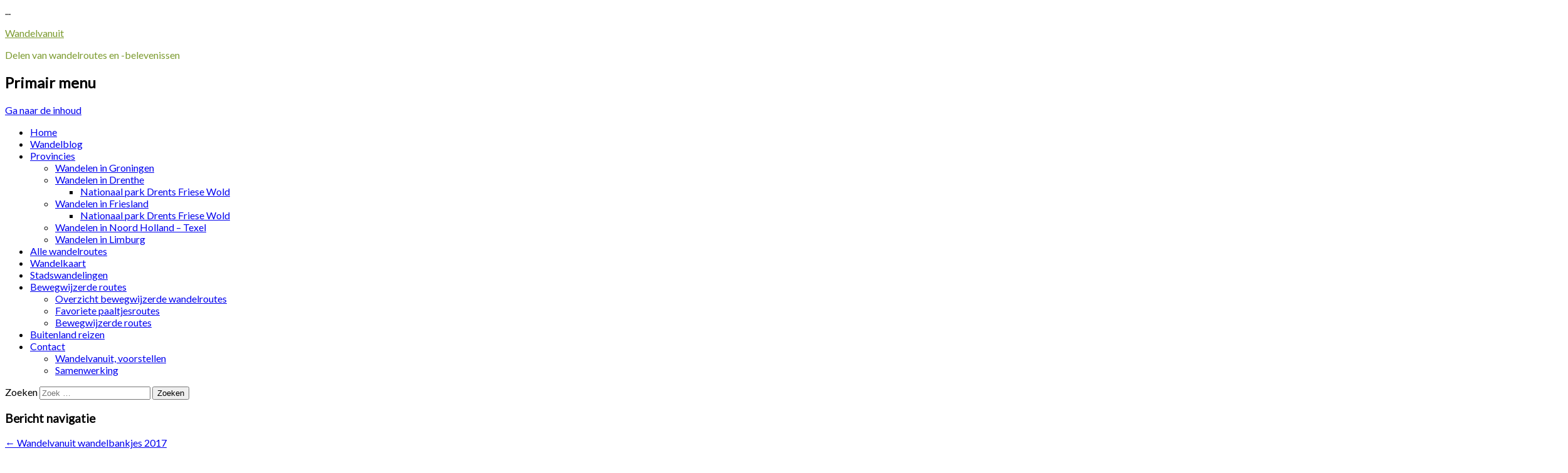

--- FILE ---
content_type: text/html; charset=UTF-8
request_url: https://wandelvanuit.nl/op-de-drempel-van-2018/
body_size: 21718
content:
<!DOCTYPE html>
<!--[if IE 6]>
<html id="ie6" lang="nl-NL">
<![endif]-->
<!--[if IE 7]>
<html id="ie7" lang="nl-NL">
<![endif]-->
<!--[if IE 8]>
<html id="ie8" lang="nl-NL">
<![endif]-->
<!--[if !(IE 6) | !(IE 7) | !(IE 8)  ]><!-->
<html lang="nl-NL">
<!--<![endif]-->
<head>
	<meta charset="UTF-8" />
	<link rel="profile" href="http://gmpg.org/xfn/11" />
	<link rel="pingback" href="https://wandelvanuit.nl/xmlrpc.php" />
<meta name='robots' content='index, follow, max-image-preview:large, max-snippet:-1, max-video-preview:-1' />
<meta name="viewport" content="width=device-width, initial-scale=1, minimum-scale=1"><!-- Google tag (gtag.js) toestemmingsmodus dataLayer toegevoegd door Site Kit -->
<script type="text/javascript" id="google_gtagjs-js-consent-mode-data-layer">
/* <![CDATA[ */
window.dataLayer = window.dataLayer || [];function gtag(){dataLayer.push(arguments);}
gtag('consent', 'default', {"ad_personalization":"denied","ad_storage":"denied","ad_user_data":"denied","analytics_storage":"denied","functionality_storage":"denied","security_storage":"denied","personalization_storage":"denied","region":["AT","BE","BG","CH","CY","CZ","DE","DK","EE","ES","FI","FR","GB","GR","HR","HU","IE","IS","IT","LI","LT","LU","LV","MT","NL","NO","PL","PT","RO","SE","SI","SK"],"wait_for_update":500});
window._googlesitekitConsentCategoryMap = {"statistics":["analytics_storage"],"marketing":["ad_storage","ad_user_data","ad_personalization"],"functional":["functionality_storage","security_storage"],"preferences":["personalization_storage"]};
window._googlesitekitConsents = {"ad_personalization":"denied","ad_storage":"denied","ad_user_data":"denied","analytics_storage":"denied","functionality_storage":"denied","security_storage":"denied","personalization_storage":"denied","region":["AT","BE","BG","CH","CY","CZ","DE","DK","EE","ES","FI","FR","GB","GR","HR","HU","IE","IS","IT","LI","LT","LU","LV","MT","NL","NO","PL","PT","RO","SE","SI","SK"],"wait_for_update":500};
/* ]]> */
</script>
<!-- Einde Google tag (gtag.js) toestemmingsmodus dataLayer toegevoegd door Site Kit -->

	<!-- This site is optimized with the Yoast SEO plugin v26.5 - https://yoast.com/wordpress/plugins/seo/ -->
	<title>Op de drempel van 2018 - Wandelvanuit</title>
	<meta name="description" content="Op de drempel van 2018 is het leuk terug te kijken naar de belevenissen en hoogtepunten van 2017. Plus een beetje vooruitkijken naar 2018." />
	<link rel="canonical" href="https://wandelvanuit.nl/op-de-drempel-van-2018/" />
	<meta property="og:locale" content="nl_NL" />
	<meta property="og:type" content="article" />
	<meta property="og:title" content="Op de drempel van 2018 - Wandelvanuit" />
	<meta property="og:description" content="Op de drempel van 2018 is het leuk terug te kijken naar de belevenissen en hoogtepunten van 2017. Plus een beetje vooruitkijken naar 2018." />
	<meta property="og:url" content="https://wandelvanuit.nl/op-de-drempel-van-2018/" />
	<meta property="og:site_name" content="Wandelvanuit" />
	<meta property="article:published_time" content="2017-12-30T12:24:27+00:00" />
	<meta property="og:image" content="https://wandelvanuit.nl/wp-content/uploads/2017/07/Southwest-Coast-Path-Branscombe-6.jpg" />
	<meta property="og:image:width" content="1280" />
	<meta property="og:image:height" content="850" />
	<meta property="og:image:type" content="image/jpeg" />
	<meta name="author" content="JannyK" />
	<meta name="twitter:label1" content="Geschreven door" />
	<meta name="twitter:data1" content="JannyK" />
	<meta name="twitter:label2" content="Geschatte leestijd" />
	<meta name="twitter:data2" content="3 minuten" />
	<script type="application/ld+json" class="yoast-schema-graph">{"@context":"https://schema.org","@graph":[{"@type":"WebPage","@id":"https://wandelvanuit.nl/op-de-drempel-van-2018/","url":"https://wandelvanuit.nl/op-de-drempel-van-2018/","name":"Op de drempel van 2018 - Wandelvanuit","isPartOf":{"@id":"https://wandelvanuit.nl/#website"},"primaryImageOfPage":{"@id":"https://wandelvanuit.nl/op-de-drempel-van-2018/#primaryimage"},"image":{"@id":"https://wandelvanuit.nl/op-de-drempel-van-2018/#primaryimage"},"thumbnailUrl":"https://wandelvanuit.nl/wp-content/uploads/2017/07/Southwest-Coast-Path-Branscombe-6.jpg","datePublished":"2017-12-30T12:24:27+00:00","author":{"@id":"https://wandelvanuit.nl/#/schema/person/db6b7232c9167ba6fc4012bde6a9cce4"},"description":"Op de drempel van 2018 is het leuk terug te kijken naar de belevenissen en hoogtepunten van 2017. Plus een beetje vooruitkijken naar 2018.","breadcrumb":{"@id":"https://wandelvanuit.nl/op-de-drempel-van-2018/#breadcrumb"},"inLanguage":"nl-NL","potentialAction":[{"@type":"ReadAction","target":["https://wandelvanuit.nl/op-de-drempel-van-2018/"]}]},{"@type":"ImageObject","inLanguage":"nl-NL","@id":"https://wandelvanuit.nl/op-de-drempel-van-2018/#primaryimage","url":"https://wandelvanuit.nl/wp-content/uploads/2017/07/Southwest-Coast-Path-Branscombe-6.jpg","contentUrl":"https://wandelvanuit.nl/wp-content/uploads/2017/07/Southwest-Coast-Path-Branscombe-6.jpg","width":1280,"height":850,"caption":"Wandeling Branscombe -Beer"},{"@type":"BreadcrumbList","@id":"https://wandelvanuit.nl/op-de-drempel-van-2018/#breadcrumb","itemListElement":[{"@type":"ListItem","position":1,"name":"Home","item":"https://wandelvanuit.nl/"},{"@type":"ListItem","position":2,"name":"Wandelblog","item":"https://wandelvanuit.nl/wandelblog/"},{"@type":"ListItem","position":3,"name":"Op de drempel van 2018"}]},{"@type":"WebSite","@id":"https://wandelvanuit.nl/#website","url":"https://wandelvanuit.nl/","name":"Wandelvanuit","description":"Delen van wandelroutes en -belevenissen","potentialAction":[{"@type":"SearchAction","target":{"@type":"EntryPoint","urlTemplate":"https://wandelvanuit.nl/?s={search_term_string}"},"query-input":{"@type":"PropertyValueSpecification","valueRequired":true,"valueName":"search_term_string"}}],"inLanguage":"nl-NL"},{"@type":"Person","@id":"https://wandelvanuit.nl/#/schema/person/db6b7232c9167ba6fc4012bde6a9cce4","name":"JannyK","image":{"@type":"ImageObject","inLanguage":"nl-NL","@id":"https://wandelvanuit.nl/#/schema/person/image/","url":"https://secure.gravatar.com/avatar/fb7331490d88d68ce9d4fcefc0714ef4518800f3ee91f49cc71f2b0493bf1ed1?s=96&d=mm&r=g","contentUrl":"https://secure.gravatar.com/avatar/fb7331490d88d68ce9d4fcefc0714ef4518800f3ee91f49cc71f2b0493bf1ed1?s=96&d=mm&r=g","caption":"JannyK"},"sameAs":["http://www.wandelvanuit.nl"],"url":"https://wandelvanuit.nl/author/jako_1805/"}]}</script>
	<!-- / Yoast SEO plugin. -->


<link rel='dns-prefetch' href='//www.googletagmanager.com' />
<link rel='dns-prefetch' href='//stats.wp.com' />
<link rel='dns-prefetch' href='//fonts.googleapis.com' />
<link rel='dns-prefetch' href='//pagead2.googlesyndication.com' />
<link rel="alternate" type="application/rss+xml" title="Wandelvanuit &raquo; feed" href="https://wandelvanuit.nl/feed/" />
<link rel="alternate" type="application/rss+xml" title="Wandelvanuit &raquo; reacties feed" href="https://wandelvanuit.nl/comments/feed/" />
<link rel="alternate" type="application/rss+xml" title="Wandelvanuit &raquo; Op de drempel van 2018 reacties feed" href="https://wandelvanuit.nl/op-de-drempel-van-2018/feed/" />
<link rel="alternate" title="oEmbed (JSON)" type="application/json+oembed" href="https://wandelvanuit.nl/wp-json/oembed/1.0/embed?url=https%3A%2F%2Fwandelvanuit.nl%2Fop-de-drempel-van-2018%2F" />
<link rel="alternate" title="oEmbed (XML)" type="text/xml+oembed" href="https://wandelvanuit.nl/wp-json/oembed/1.0/embed?url=https%3A%2F%2Fwandelvanuit.nl%2Fop-de-drempel-van-2018%2F&#038;format=xml" />
<style id='wp-img-auto-sizes-contain-inline-css' type='text/css'>
img:is([sizes=auto i],[sizes^="auto," i]){contain-intrinsic-size:3000px 1500px}
/*# sourceURL=wp-img-auto-sizes-contain-inline-css */
</style>

<style id='wp-emoji-styles-inline-css' type='text/css'>

	img.wp-smiley, img.emoji {
		display: inline !important;
		border: none !important;
		box-shadow: none !important;
		height: 1em !important;
		width: 1em !important;
		margin: 0 0.07em !important;
		vertical-align: -0.1em !important;
		background: none !important;
		padding: 0 !important;
	}
/*# sourceURL=wp-emoji-styles-inline-css */
</style>
<link rel='stylesheet' id='wp-block-library-css' href='https://wandelvanuit.nl/wp-includes/css/dist/block-library/style.min.css?ver=d42ed5d07a25196b11890e44315bbf08' type='text/css' media='all' />
<style id='wp-block-heading-inline-css' type='text/css'>
h1:where(.wp-block-heading).has-background,h2:where(.wp-block-heading).has-background,h3:where(.wp-block-heading).has-background,h4:where(.wp-block-heading).has-background,h5:where(.wp-block-heading).has-background,h6:where(.wp-block-heading).has-background{padding:1.25em 2.375em}h1.has-text-align-left[style*=writing-mode]:where([style*=vertical-lr]),h1.has-text-align-right[style*=writing-mode]:where([style*=vertical-rl]),h2.has-text-align-left[style*=writing-mode]:where([style*=vertical-lr]),h2.has-text-align-right[style*=writing-mode]:where([style*=vertical-rl]),h3.has-text-align-left[style*=writing-mode]:where([style*=vertical-lr]),h3.has-text-align-right[style*=writing-mode]:where([style*=vertical-rl]),h4.has-text-align-left[style*=writing-mode]:where([style*=vertical-lr]),h4.has-text-align-right[style*=writing-mode]:where([style*=vertical-rl]),h5.has-text-align-left[style*=writing-mode]:where([style*=vertical-lr]),h5.has-text-align-right[style*=writing-mode]:where([style*=vertical-rl]),h6.has-text-align-left[style*=writing-mode]:where([style*=vertical-lr]),h6.has-text-align-right[style*=writing-mode]:where([style*=vertical-rl]){rotate:180deg}
/*# sourceURL=https://wandelvanuit.nl/wp-includes/blocks/heading/style.min.css */
</style>
<style id='wp-block-latest-posts-inline-css' type='text/css'>
.wp-block-latest-posts{box-sizing:border-box}.wp-block-latest-posts.alignleft{margin-right:2em}.wp-block-latest-posts.alignright{margin-left:2em}.wp-block-latest-posts.wp-block-latest-posts__list{list-style:none}.wp-block-latest-posts.wp-block-latest-posts__list li{clear:both;overflow-wrap:break-word}.wp-block-latest-posts.is-grid{display:flex;flex-wrap:wrap}.wp-block-latest-posts.is-grid li{margin:0 1.25em 1.25em 0;width:100%}@media (min-width:600px){.wp-block-latest-posts.columns-2 li{width:calc(50% - .625em)}.wp-block-latest-posts.columns-2 li:nth-child(2n){margin-right:0}.wp-block-latest-posts.columns-3 li{width:calc(33.33333% - .83333em)}.wp-block-latest-posts.columns-3 li:nth-child(3n){margin-right:0}.wp-block-latest-posts.columns-4 li{width:calc(25% - .9375em)}.wp-block-latest-posts.columns-4 li:nth-child(4n){margin-right:0}.wp-block-latest-posts.columns-5 li{width:calc(20% - 1em)}.wp-block-latest-posts.columns-5 li:nth-child(5n){margin-right:0}.wp-block-latest-posts.columns-6 li{width:calc(16.66667% - 1.04167em)}.wp-block-latest-posts.columns-6 li:nth-child(6n){margin-right:0}}:root :where(.wp-block-latest-posts.is-grid){padding:0}:root :where(.wp-block-latest-posts.wp-block-latest-posts__list){padding-left:0}.wp-block-latest-posts__post-author,.wp-block-latest-posts__post-date{display:block;font-size:.8125em}.wp-block-latest-posts__post-excerpt,.wp-block-latest-posts__post-full-content{margin-bottom:1em;margin-top:.5em}.wp-block-latest-posts__featured-image a{display:inline-block}.wp-block-latest-posts__featured-image img{height:auto;max-width:100%;width:auto}.wp-block-latest-posts__featured-image.alignleft{float:left;margin-right:1em}.wp-block-latest-posts__featured-image.alignright{float:right;margin-left:1em}.wp-block-latest-posts__featured-image.aligncenter{margin-bottom:1em;text-align:center}
/*# sourceURL=https://wandelvanuit.nl/wp-includes/blocks/latest-posts/style.min.css */
</style>
<style id='wp-block-media-text-inline-css' type='text/css'>
.wp-block-media-text{box-sizing:border-box;
  /*!rtl:begin:ignore*/direction:ltr;
  /*!rtl:end:ignore*/display:grid;grid-template-columns:50% 1fr;grid-template-rows:auto}.wp-block-media-text.has-media-on-the-right{grid-template-columns:1fr 50%}.wp-block-media-text.is-vertically-aligned-top>.wp-block-media-text__content,.wp-block-media-text.is-vertically-aligned-top>.wp-block-media-text__media{align-self:start}.wp-block-media-text.is-vertically-aligned-center>.wp-block-media-text__content,.wp-block-media-text.is-vertically-aligned-center>.wp-block-media-text__media,.wp-block-media-text>.wp-block-media-text__content,.wp-block-media-text>.wp-block-media-text__media{align-self:center}.wp-block-media-text.is-vertically-aligned-bottom>.wp-block-media-text__content,.wp-block-media-text.is-vertically-aligned-bottom>.wp-block-media-text__media{align-self:end}.wp-block-media-text>.wp-block-media-text__media{
  /*!rtl:begin:ignore*/grid-column:1;grid-row:1;
  /*!rtl:end:ignore*/margin:0}.wp-block-media-text>.wp-block-media-text__content{direction:ltr;
  /*!rtl:begin:ignore*/grid-column:2;grid-row:1;
  /*!rtl:end:ignore*/padding:0 8%;word-break:break-word}.wp-block-media-text.has-media-on-the-right>.wp-block-media-text__media{
  /*!rtl:begin:ignore*/grid-column:2;grid-row:1
  /*!rtl:end:ignore*/}.wp-block-media-text.has-media-on-the-right>.wp-block-media-text__content{
  /*!rtl:begin:ignore*/grid-column:1;grid-row:1
  /*!rtl:end:ignore*/}.wp-block-media-text__media a{display:block}.wp-block-media-text__media img,.wp-block-media-text__media video{height:auto;max-width:unset;vertical-align:middle;width:100%}.wp-block-media-text.is-image-fill>.wp-block-media-text__media{background-size:cover;height:100%;min-height:250px}.wp-block-media-text.is-image-fill>.wp-block-media-text__media>a{display:block;height:100%}.wp-block-media-text.is-image-fill>.wp-block-media-text__media img{height:1px;margin:-1px;overflow:hidden;padding:0;position:absolute;width:1px;clip:rect(0,0,0,0);border:0}.wp-block-media-text.is-image-fill-element>.wp-block-media-text__media{height:100%;min-height:250px}.wp-block-media-text.is-image-fill-element>.wp-block-media-text__media>a{display:block;height:100%}.wp-block-media-text.is-image-fill-element>.wp-block-media-text__media img{height:100%;object-fit:cover;width:100%}@media (max-width:600px){.wp-block-media-text.is-stacked-on-mobile{grid-template-columns:100%!important}.wp-block-media-text.is-stacked-on-mobile>.wp-block-media-text__media{grid-column:1;grid-row:1}.wp-block-media-text.is-stacked-on-mobile>.wp-block-media-text__content{grid-column:1;grid-row:2}}
/*# sourceURL=https://wandelvanuit.nl/wp-includes/blocks/media-text/style.min.css */
</style>
<style id='wp-block-paragraph-inline-css' type='text/css'>
.is-small-text{font-size:.875em}.is-regular-text{font-size:1em}.is-large-text{font-size:2.25em}.is-larger-text{font-size:3em}.has-drop-cap:not(:focus):first-letter{float:left;font-size:8.4em;font-style:normal;font-weight:100;line-height:.68;margin:.05em .1em 0 0;text-transform:uppercase}body.rtl .has-drop-cap:not(:focus):first-letter{float:none;margin-left:.1em}p.has-drop-cap.has-background{overflow:hidden}:root :where(p.has-background){padding:1.25em 2.375em}:where(p.has-text-color:not(.has-link-color)) a{color:inherit}p.has-text-align-left[style*="writing-mode:vertical-lr"],p.has-text-align-right[style*="writing-mode:vertical-rl"]{rotate:180deg}
/*# sourceURL=https://wandelvanuit.nl/wp-includes/blocks/paragraph/style.min.css */
</style>
<style id='wp-block-social-links-inline-css' type='text/css'>
.wp-block-social-links{background:none;box-sizing:border-box;margin-left:0;padding-left:0;padding-right:0;text-indent:0}.wp-block-social-links .wp-social-link a,.wp-block-social-links .wp-social-link a:hover{border-bottom:0;box-shadow:none;text-decoration:none}.wp-block-social-links .wp-social-link svg{height:1em;width:1em}.wp-block-social-links .wp-social-link span:not(.screen-reader-text){font-size:.65em;margin-left:.5em;margin-right:.5em}.wp-block-social-links.has-small-icon-size{font-size:16px}.wp-block-social-links,.wp-block-social-links.has-normal-icon-size{font-size:24px}.wp-block-social-links.has-large-icon-size{font-size:36px}.wp-block-social-links.has-huge-icon-size{font-size:48px}.wp-block-social-links.aligncenter{display:flex;justify-content:center}.wp-block-social-links.alignright{justify-content:flex-end}.wp-block-social-link{border-radius:9999px;display:block}@media not (prefers-reduced-motion){.wp-block-social-link{transition:transform .1s ease}}.wp-block-social-link{height:auto}.wp-block-social-link a{align-items:center;display:flex;line-height:0}.wp-block-social-link:hover{transform:scale(1.1)}.wp-block-social-links .wp-block-social-link.wp-social-link{display:inline-block;margin:0;padding:0}.wp-block-social-links .wp-block-social-link.wp-social-link .wp-block-social-link-anchor,.wp-block-social-links .wp-block-social-link.wp-social-link .wp-block-social-link-anchor svg,.wp-block-social-links .wp-block-social-link.wp-social-link .wp-block-social-link-anchor:active,.wp-block-social-links .wp-block-social-link.wp-social-link .wp-block-social-link-anchor:hover,.wp-block-social-links .wp-block-social-link.wp-social-link .wp-block-social-link-anchor:visited{color:currentColor;fill:currentColor}:where(.wp-block-social-links:not(.is-style-logos-only)) .wp-social-link{background-color:#f0f0f0;color:#444}:where(.wp-block-social-links:not(.is-style-logos-only)) .wp-social-link-amazon{background-color:#f90;color:#fff}:where(.wp-block-social-links:not(.is-style-logos-only)) .wp-social-link-bandcamp{background-color:#1ea0c3;color:#fff}:where(.wp-block-social-links:not(.is-style-logos-only)) .wp-social-link-behance{background-color:#0757fe;color:#fff}:where(.wp-block-social-links:not(.is-style-logos-only)) .wp-social-link-bluesky{background-color:#0a7aff;color:#fff}:where(.wp-block-social-links:not(.is-style-logos-only)) .wp-social-link-codepen{background-color:#1e1f26;color:#fff}:where(.wp-block-social-links:not(.is-style-logos-only)) .wp-social-link-deviantart{background-color:#02e49b;color:#fff}:where(.wp-block-social-links:not(.is-style-logos-only)) .wp-social-link-discord{background-color:#5865f2;color:#fff}:where(.wp-block-social-links:not(.is-style-logos-only)) .wp-social-link-dribbble{background-color:#e94c89;color:#fff}:where(.wp-block-social-links:not(.is-style-logos-only)) .wp-social-link-dropbox{background-color:#4280ff;color:#fff}:where(.wp-block-social-links:not(.is-style-logos-only)) .wp-social-link-etsy{background-color:#f45800;color:#fff}:where(.wp-block-social-links:not(.is-style-logos-only)) .wp-social-link-facebook{background-color:#0866ff;color:#fff}:where(.wp-block-social-links:not(.is-style-logos-only)) .wp-social-link-fivehundredpx{background-color:#000;color:#fff}:where(.wp-block-social-links:not(.is-style-logos-only)) .wp-social-link-flickr{background-color:#0461dd;color:#fff}:where(.wp-block-social-links:not(.is-style-logos-only)) .wp-social-link-foursquare{background-color:#e65678;color:#fff}:where(.wp-block-social-links:not(.is-style-logos-only)) .wp-social-link-github{background-color:#24292d;color:#fff}:where(.wp-block-social-links:not(.is-style-logos-only)) .wp-social-link-goodreads{background-color:#eceadd;color:#382110}:where(.wp-block-social-links:not(.is-style-logos-only)) .wp-social-link-google{background-color:#ea4434;color:#fff}:where(.wp-block-social-links:not(.is-style-logos-only)) .wp-social-link-gravatar{background-color:#1d4fc4;color:#fff}:where(.wp-block-social-links:not(.is-style-logos-only)) .wp-social-link-instagram{background-color:#f00075;color:#fff}:where(.wp-block-social-links:not(.is-style-logos-only)) .wp-social-link-lastfm{background-color:#e21b24;color:#fff}:where(.wp-block-social-links:not(.is-style-logos-only)) .wp-social-link-linkedin{background-color:#0d66c2;color:#fff}:where(.wp-block-social-links:not(.is-style-logos-only)) .wp-social-link-mastodon{background-color:#3288d4;color:#fff}:where(.wp-block-social-links:not(.is-style-logos-only)) .wp-social-link-medium{background-color:#000;color:#fff}:where(.wp-block-social-links:not(.is-style-logos-only)) .wp-social-link-meetup{background-color:#f6405f;color:#fff}:where(.wp-block-social-links:not(.is-style-logos-only)) .wp-social-link-patreon{background-color:#000;color:#fff}:where(.wp-block-social-links:not(.is-style-logos-only)) .wp-social-link-pinterest{background-color:#e60122;color:#fff}:where(.wp-block-social-links:not(.is-style-logos-only)) .wp-social-link-pocket{background-color:#ef4155;color:#fff}:where(.wp-block-social-links:not(.is-style-logos-only)) .wp-social-link-reddit{background-color:#ff4500;color:#fff}:where(.wp-block-social-links:not(.is-style-logos-only)) .wp-social-link-skype{background-color:#0478d7;color:#fff}:where(.wp-block-social-links:not(.is-style-logos-only)) .wp-social-link-snapchat{background-color:#fefc00;color:#fff;stroke:#000}:where(.wp-block-social-links:not(.is-style-logos-only)) .wp-social-link-soundcloud{background-color:#ff5600;color:#fff}:where(.wp-block-social-links:not(.is-style-logos-only)) .wp-social-link-spotify{background-color:#1bd760;color:#fff}:where(.wp-block-social-links:not(.is-style-logos-only)) .wp-social-link-telegram{background-color:#2aabee;color:#fff}:where(.wp-block-social-links:not(.is-style-logos-only)) .wp-social-link-threads{background-color:#000;color:#fff}:where(.wp-block-social-links:not(.is-style-logos-only)) .wp-social-link-tiktok{background-color:#000;color:#fff}:where(.wp-block-social-links:not(.is-style-logos-only)) .wp-social-link-tumblr{background-color:#011835;color:#fff}:where(.wp-block-social-links:not(.is-style-logos-only)) .wp-social-link-twitch{background-color:#6440a4;color:#fff}:where(.wp-block-social-links:not(.is-style-logos-only)) .wp-social-link-twitter{background-color:#1da1f2;color:#fff}:where(.wp-block-social-links:not(.is-style-logos-only)) .wp-social-link-vimeo{background-color:#1eb7ea;color:#fff}:where(.wp-block-social-links:not(.is-style-logos-only)) .wp-social-link-vk{background-color:#4680c2;color:#fff}:where(.wp-block-social-links:not(.is-style-logos-only)) .wp-social-link-wordpress{background-color:#3499cd;color:#fff}:where(.wp-block-social-links:not(.is-style-logos-only)) .wp-social-link-whatsapp{background-color:#25d366;color:#fff}:where(.wp-block-social-links:not(.is-style-logos-only)) .wp-social-link-x{background-color:#000;color:#fff}:where(.wp-block-social-links:not(.is-style-logos-only)) .wp-social-link-yelp{background-color:#d32422;color:#fff}:where(.wp-block-social-links:not(.is-style-logos-only)) .wp-social-link-youtube{background-color:red;color:#fff}:where(.wp-block-social-links.is-style-logos-only) .wp-social-link{background:none}:where(.wp-block-social-links.is-style-logos-only) .wp-social-link svg{height:1.25em;width:1.25em}:where(.wp-block-social-links.is-style-logos-only) .wp-social-link-amazon{color:#f90}:where(.wp-block-social-links.is-style-logos-only) .wp-social-link-bandcamp{color:#1ea0c3}:where(.wp-block-social-links.is-style-logos-only) .wp-social-link-behance{color:#0757fe}:where(.wp-block-social-links.is-style-logos-only) .wp-social-link-bluesky{color:#0a7aff}:where(.wp-block-social-links.is-style-logos-only) .wp-social-link-codepen{color:#1e1f26}:where(.wp-block-social-links.is-style-logos-only) .wp-social-link-deviantart{color:#02e49b}:where(.wp-block-social-links.is-style-logos-only) .wp-social-link-discord{color:#5865f2}:where(.wp-block-social-links.is-style-logos-only) .wp-social-link-dribbble{color:#e94c89}:where(.wp-block-social-links.is-style-logos-only) .wp-social-link-dropbox{color:#4280ff}:where(.wp-block-social-links.is-style-logos-only) .wp-social-link-etsy{color:#f45800}:where(.wp-block-social-links.is-style-logos-only) .wp-social-link-facebook{color:#0866ff}:where(.wp-block-social-links.is-style-logos-only) .wp-social-link-fivehundredpx{color:#000}:where(.wp-block-social-links.is-style-logos-only) .wp-social-link-flickr{color:#0461dd}:where(.wp-block-social-links.is-style-logos-only) .wp-social-link-foursquare{color:#e65678}:where(.wp-block-social-links.is-style-logos-only) .wp-social-link-github{color:#24292d}:where(.wp-block-social-links.is-style-logos-only) .wp-social-link-goodreads{color:#382110}:where(.wp-block-social-links.is-style-logos-only) .wp-social-link-google{color:#ea4434}:where(.wp-block-social-links.is-style-logos-only) .wp-social-link-gravatar{color:#1d4fc4}:where(.wp-block-social-links.is-style-logos-only) .wp-social-link-instagram{color:#f00075}:where(.wp-block-social-links.is-style-logos-only) .wp-social-link-lastfm{color:#e21b24}:where(.wp-block-social-links.is-style-logos-only) .wp-social-link-linkedin{color:#0d66c2}:where(.wp-block-social-links.is-style-logos-only) .wp-social-link-mastodon{color:#3288d4}:where(.wp-block-social-links.is-style-logos-only) .wp-social-link-medium{color:#000}:where(.wp-block-social-links.is-style-logos-only) .wp-social-link-meetup{color:#f6405f}:where(.wp-block-social-links.is-style-logos-only) .wp-social-link-patreon{color:#000}:where(.wp-block-social-links.is-style-logos-only) .wp-social-link-pinterest{color:#e60122}:where(.wp-block-social-links.is-style-logos-only) .wp-social-link-pocket{color:#ef4155}:where(.wp-block-social-links.is-style-logos-only) .wp-social-link-reddit{color:#ff4500}:where(.wp-block-social-links.is-style-logos-only) .wp-social-link-skype{color:#0478d7}:where(.wp-block-social-links.is-style-logos-only) .wp-social-link-snapchat{color:#fff;stroke:#000}:where(.wp-block-social-links.is-style-logos-only) .wp-social-link-soundcloud{color:#ff5600}:where(.wp-block-social-links.is-style-logos-only) .wp-social-link-spotify{color:#1bd760}:where(.wp-block-social-links.is-style-logos-only) .wp-social-link-telegram{color:#2aabee}:where(.wp-block-social-links.is-style-logos-only) .wp-social-link-threads{color:#000}:where(.wp-block-social-links.is-style-logos-only) .wp-social-link-tiktok{color:#000}:where(.wp-block-social-links.is-style-logos-only) .wp-social-link-tumblr{color:#011835}:where(.wp-block-social-links.is-style-logos-only) .wp-social-link-twitch{color:#6440a4}:where(.wp-block-social-links.is-style-logos-only) .wp-social-link-twitter{color:#1da1f2}:where(.wp-block-social-links.is-style-logos-only) .wp-social-link-vimeo{color:#1eb7ea}:where(.wp-block-social-links.is-style-logos-only) .wp-social-link-vk{color:#4680c2}:where(.wp-block-social-links.is-style-logos-only) .wp-social-link-whatsapp{color:#25d366}:where(.wp-block-social-links.is-style-logos-only) .wp-social-link-wordpress{color:#3499cd}:where(.wp-block-social-links.is-style-logos-only) .wp-social-link-x{color:#000}:where(.wp-block-social-links.is-style-logos-only) .wp-social-link-yelp{color:#d32422}:where(.wp-block-social-links.is-style-logos-only) .wp-social-link-youtube{color:red}.wp-block-social-links.is-style-pill-shape .wp-social-link{width:auto}:root :where(.wp-block-social-links .wp-social-link a){padding:.25em}:root :where(.wp-block-social-links.is-style-logos-only .wp-social-link a){padding:0}:root :where(.wp-block-social-links.is-style-pill-shape .wp-social-link a){padding-left:.6666666667em;padding-right:.6666666667em}.wp-block-social-links:not(.has-icon-color):not(.has-icon-background-color) .wp-social-link-snapchat .wp-block-social-link-label{color:#000}
/*# sourceURL=https://wandelvanuit.nl/wp-includes/blocks/social-links/style.min.css */
</style>
<style id='global-styles-inline-css' type='text/css'>
:root{--wp--preset--aspect-ratio--square: 1;--wp--preset--aspect-ratio--4-3: 4/3;--wp--preset--aspect-ratio--3-4: 3/4;--wp--preset--aspect-ratio--3-2: 3/2;--wp--preset--aspect-ratio--2-3: 2/3;--wp--preset--aspect-ratio--16-9: 16/9;--wp--preset--aspect-ratio--9-16: 9/16;--wp--preset--color--black: #111111;--wp--preset--color--cyan-bluish-gray: #abb8c3;--wp--preset--color--white: #ffffff;--wp--preset--color--pale-pink: #f78da7;--wp--preset--color--vivid-red: #cf2e2e;--wp--preset--color--luminous-vivid-orange: #ff6900;--wp--preset--color--luminous-vivid-amber: #fcb900;--wp--preset--color--light-green-cyan: #7bdcb5;--wp--preset--color--vivid-green-cyan: #00d084;--wp--preset--color--pale-cyan-blue: #8ed1fc;--wp--preset--color--vivid-cyan-blue: #0693e3;--wp--preset--color--vivid-purple: #9b51e0;--wp--preset--color--gray: #f4f4f4;--wp--preset--color--yellow: #e5ae4a;--wp--preset--color--blue: #21759b;--wp--preset--color--green: #7c9b30;--wp--preset--gradient--vivid-cyan-blue-to-vivid-purple: linear-gradient(135deg,rgb(6,147,227) 0%,rgb(155,81,224) 100%);--wp--preset--gradient--light-green-cyan-to-vivid-green-cyan: linear-gradient(135deg,rgb(122,220,180) 0%,rgb(0,208,130) 100%);--wp--preset--gradient--luminous-vivid-amber-to-luminous-vivid-orange: linear-gradient(135deg,rgb(252,185,0) 0%,rgb(255,105,0) 100%);--wp--preset--gradient--luminous-vivid-orange-to-vivid-red: linear-gradient(135deg,rgb(255,105,0) 0%,rgb(207,46,46) 100%);--wp--preset--gradient--very-light-gray-to-cyan-bluish-gray: linear-gradient(135deg,rgb(238,238,238) 0%,rgb(169,184,195) 100%);--wp--preset--gradient--cool-to-warm-spectrum: linear-gradient(135deg,rgb(74,234,220) 0%,rgb(151,120,209) 20%,rgb(207,42,186) 40%,rgb(238,44,130) 60%,rgb(251,105,98) 80%,rgb(254,248,76) 100%);--wp--preset--gradient--blush-light-purple: linear-gradient(135deg,rgb(255,206,236) 0%,rgb(152,150,240) 100%);--wp--preset--gradient--blush-bordeaux: linear-gradient(135deg,rgb(254,205,165) 0%,rgb(254,45,45) 50%,rgb(107,0,62) 100%);--wp--preset--gradient--luminous-dusk: linear-gradient(135deg,rgb(255,203,112) 0%,rgb(199,81,192) 50%,rgb(65,88,208) 100%);--wp--preset--gradient--pale-ocean: linear-gradient(135deg,rgb(255,245,203) 0%,rgb(182,227,212) 50%,rgb(51,167,181) 100%);--wp--preset--gradient--electric-grass: linear-gradient(135deg,rgb(202,248,128) 0%,rgb(113,206,126) 100%);--wp--preset--gradient--midnight: linear-gradient(135deg,rgb(2,3,129) 0%,rgb(40,116,252) 100%);--wp--preset--font-size--small: 14px;--wp--preset--font-size--medium: 20px;--wp--preset--font-size--large: 48px;--wp--preset--font-size--x-large: 42px;--wp--preset--font-size--normal: 17px;--wp--preset--font-size--huge: 64px;--wp--preset--spacing--20: 0.44rem;--wp--preset--spacing--30: 0.67rem;--wp--preset--spacing--40: 1rem;--wp--preset--spacing--50: 1.5rem;--wp--preset--spacing--60: 2.25rem;--wp--preset--spacing--70: 3.38rem;--wp--preset--spacing--80: 5.06rem;--wp--preset--shadow--natural: 6px 6px 9px rgba(0, 0, 0, 0.2);--wp--preset--shadow--deep: 12px 12px 50px rgba(0, 0, 0, 0.4);--wp--preset--shadow--sharp: 6px 6px 0px rgba(0, 0, 0, 0.2);--wp--preset--shadow--outlined: 6px 6px 0px -3px rgb(255, 255, 255), 6px 6px rgb(0, 0, 0);--wp--preset--shadow--crisp: 6px 6px 0px rgb(0, 0, 0);}:where(.is-layout-flex){gap: 0.5em;}:where(.is-layout-grid){gap: 0.5em;}body .is-layout-flex{display: flex;}.is-layout-flex{flex-wrap: wrap;align-items: center;}.is-layout-flex > :is(*, div){margin: 0;}body .is-layout-grid{display: grid;}.is-layout-grid > :is(*, div){margin: 0;}:where(.wp-block-columns.is-layout-flex){gap: 2em;}:where(.wp-block-columns.is-layout-grid){gap: 2em;}:where(.wp-block-post-template.is-layout-flex){gap: 1.25em;}:where(.wp-block-post-template.is-layout-grid){gap: 1.25em;}.has-black-color{color: var(--wp--preset--color--black) !important;}.has-cyan-bluish-gray-color{color: var(--wp--preset--color--cyan-bluish-gray) !important;}.has-white-color{color: var(--wp--preset--color--white) !important;}.has-pale-pink-color{color: var(--wp--preset--color--pale-pink) !important;}.has-vivid-red-color{color: var(--wp--preset--color--vivid-red) !important;}.has-luminous-vivid-orange-color{color: var(--wp--preset--color--luminous-vivid-orange) !important;}.has-luminous-vivid-amber-color{color: var(--wp--preset--color--luminous-vivid-amber) !important;}.has-light-green-cyan-color{color: var(--wp--preset--color--light-green-cyan) !important;}.has-vivid-green-cyan-color{color: var(--wp--preset--color--vivid-green-cyan) !important;}.has-pale-cyan-blue-color{color: var(--wp--preset--color--pale-cyan-blue) !important;}.has-vivid-cyan-blue-color{color: var(--wp--preset--color--vivid-cyan-blue) !important;}.has-vivid-purple-color{color: var(--wp--preset--color--vivid-purple) !important;}.has-black-background-color{background-color: var(--wp--preset--color--black) !important;}.has-cyan-bluish-gray-background-color{background-color: var(--wp--preset--color--cyan-bluish-gray) !important;}.has-white-background-color{background-color: var(--wp--preset--color--white) !important;}.has-pale-pink-background-color{background-color: var(--wp--preset--color--pale-pink) !important;}.has-vivid-red-background-color{background-color: var(--wp--preset--color--vivid-red) !important;}.has-luminous-vivid-orange-background-color{background-color: var(--wp--preset--color--luminous-vivid-orange) !important;}.has-luminous-vivid-amber-background-color{background-color: var(--wp--preset--color--luminous-vivid-amber) !important;}.has-light-green-cyan-background-color{background-color: var(--wp--preset--color--light-green-cyan) !important;}.has-vivid-green-cyan-background-color{background-color: var(--wp--preset--color--vivid-green-cyan) !important;}.has-pale-cyan-blue-background-color{background-color: var(--wp--preset--color--pale-cyan-blue) !important;}.has-vivid-cyan-blue-background-color{background-color: var(--wp--preset--color--vivid-cyan-blue) !important;}.has-vivid-purple-background-color{background-color: var(--wp--preset--color--vivid-purple) !important;}.has-black-border-color{border-color: var(--wp--preset--color--black) !important;}.has-cyan-bluish-gray-border-color{border-color: var(--wp--preset--color--cyan-bluish-gray) !important;}.has-white-border-color{border-color: var(--wp--preset--color--white) !important;}.has-pale-pink-border-color{border-color: var(--wp--preset--color--pale-pink) !important;}.has-vivid-red-border-color{border-color: var(--wp--preset--color--vivid-red) !important;}.has-luminous-vivid-orange-border-color{border-color: var(--wp--preset--color--luminous-vivid-orange) !important;}.has-luminous-vivid-amber-border-color{border-color: var(--wp--preset--color--luminous-vivid-amber) !important;}.has-light-green-cyan-border-color{border-color: var(--wp--preset--color--light-green-cyan) !important;}.has-vivid-green-cyan-border-color{border-color: var(--wp--preset--color--vivid-green-cyan) !important;}.has-pale-cyan-blue-border-color{border-color: var(--wp--preset--color--pale-cyan-blue) !important;}.has-vivid-cyan-blue-border-color{border-color: var(--wp--preset--color--vivid-cyan-blue) !important;}.has-vivid-purple-border-color{border-color: var(--wp--preset--color--vivid-purple) !important;}.has-vivid-cyan-blue-to-vivid-purple-gradient-background{background: var(--wp--preset--gradient--vivid-cyan-blue-to-vivid-purple) !important;}.has-light-green-cyan-to-vivid-green-cyan-gradient-background{background: var(--wp--preset--gradient--light-green-cyan-to-vivid-green-cyan) !important;}.has-luminous-vivid-amber-to-luminous-vivid-orange-gradient-background{background: var(--wp--preset--gradient--luminous-vivid-amber-to-luminous-vivid-orange) !important;}.has-luminous-vivid-orange-to-vivid-red-gradient-background{background: var(--wp--preset--gradient--luminous-vivid-orange-to-vivid-red) !important;}.has-very-light-gray-to-cyan-bluish-gray-gradient-background{background: var(--wp--preset--gradient--very-light-gray-to-cyan-bluish-gray) !important;}.has-cool-to-warm-spectrum-gradient-background{background: var(--wp--preset--gradient--cool-to-warm-spectrum) !important;}.has-blush-light-purple-gradient-background{background: var(--wp--preset--gradient--blush-light-purple) !important;}.has-blush-bordeaux-gradient-background{background: var(--wp--preset--gradient--blush-bordeaux) !important;}.has-luminous-dusk-gradient-background{background: var(--wp--preset--gradient--luminous-dusk) !important;}.has-pale-ocean-gradient-background{background: var(--wp--preset--gradient--pale-ocean) !important;}.has-electric-grass-gradient-background{background: var(--wp--preset--gradient--electric-grass) !important;}.has-midnight-gradient-background{background: var(--wp--preset--gradient--midnight) !important;}.has-small-font-size{font-size: var(--wp--preset--font-size--small) !important;}.has-medium-font-size{font-size: var(--wp--preset--font-size--medium) !important;}.has-large-font-size{font-size: var(--wp--preset--font-size--large) !important;}.has-x-large-font-size{font-size: var(--wp--preset--font-size--x-large) !important;}
/*# sourceURL=global-styles-inline-css */
</style>

<style id='classic-theme-styles-inline-css' type='text/css'>
/*! This file is auto-generated */
.wp-block-button__link{color:#fff;background-color:#32373c;border-radius:9999px;box-shadow:none;text-decoration:none;padding:calc(.667em + 2px) calc(1.333em + 2px);font-size:1.125em}.wp-block-file__button{background:#32373c;color:#fff;text-decoration:none}
/*# sourceURL=/wp-includes/css/classic-themes.min.css */
</style>
<link rel='stylesheet' id='cookie-notice-front-css' href='https://wandelvanuit.nl/wp-content/plugins/cookie-notice/css/front.min.css?ver=2.5.10' type='text/css' media='all' />
<link rel='stylesheet' id='googlefonts-css' href='https://fonts.googleapis.com/css?family=Lato:400|Alike:400&subset=latin' type='text/css' media='all' />
<link rel='stylesheet' id='adventurous-style-css' href='https://wandelvanuit.nl/wp-content/themes/adventurous-child/style.css?ver=20251020-163828' type='text/css' media='all' />
<link rel='stylesheet' id='adventurous-block-style-css' href='https://wandelvanuit.nl/wp-content/themes/adventurous/css/blocks.css?ver=4.4.4' type='text/css' media='all' />
<link rel='stylesheet' id='genericons-css' href='https://wandelvanuit.nl/wp-content/plugins/jetpack/_inc/genericons/genericons/genericons.css?ver=3.1' type='text/css' media='all' />
<link rel='stylesheet' id='adventurous-responsive-css' href='https://wandelvanuit.nl/wp-content/themes/adventurous/css/responsive.css?ver=d42ed5d07a25196b11890e44315bbf08' type='text/css' media='all' />
<link rel='stylesheet' id='tablepress-default-css' href='https://wandelvanuit.nl/wp-content/tablepress-combined.min.css?ver=55' type='text/css' media='all' />
<script type="text/javascript" src="https://wandelvanuit.nl/wp-includes/js/jquery/jquery.min.js?ver=3.7.1" id="jquery-core-js"></script>
<script type="text/javascript" src="https://wandelvanuit.nl/wp-includes/js/jquery/jquery-migrate.min.js?ver=3.4.1" id="jquery-migrate-js"></script>
<script type="text/javascript" src="https://wandelvanuit.nl/wp-content/themes/adventurous/js/html5.min.js?ver=3.7.3" id="adventurous-html5-js"></script>
<script type="text/javascript" src="https://wandelvanuit.nl/wp-content/themes/adventurous/js/selectivizr.min.js?ver=20130114" id="selectivizr-js"></script>

<!-- Google tag (gtag.js) snippet toegevoegd door Site Kit -->
<!-- Google Analytics snippet toegevoegd door Site Kit -->
<script type="text/javascript" src="https://www.googletagmanager.com/gtag/js?id=G-M5HXJ1DS40" id="google_gtagjs-js" async></script>
<script type="text/javascript" id="google_gtagjs-js-after">
/* <![CDATA[ */
window.dataLayer = window.dataLayer || [];function gtag(){dataLayer.push(arguments);}
gtag("set","linker",{"domains":["wandelvanuit.nl"]});
gtag("js", new Date());
gtag("set", "developer_id.dZTNiMT", true);
gtag("config", "G-M5HXJ1DS40");
//# sourceURL=google_gtagjs-js-after
/* ]]> */
</script>
<link rel="https://api.w.org/" href="https://wandelvanuit.nl/wp-json/" /><link rel="alternate" title="JSON" type="application/json" href="https://wandelvanuit.nl/wp-json/wp/v2/posts/8517" /><link rel="EditURI" type="application/rsd+xml" title="RSD" href="https://wandelvanuit.nl/xmlrpc.php?rsd" />

<link rel='shortlink' href='https://wandelvanuit.nl/?p=8517' />
<meta name="generator" content="Site Kit by Google 1.167.0" /><html lang="en">
	<head>
		<title>wandelvanuit</title>
		<meta name="c54185a63c0b187" content="78692488ae2d10730fe42e34340a1984" />
	</head>
	<body>
		...
	</body>
</html><style type='text/css' media='screen'>
	body{ font-family:"Lato", arial, sans-serif;}
	h1{ font-family:"Lato", arial, sans-serif;}
	h2{ font-family:"Lato", arial, sans-serif;}
	h3{ font-family:"Lato", arial, sans-serif;}
	h4{ font-family:"Lato", arial, sans-serif;}
	h5{ font-family:"Lato", arial, sans-serif;}
	h6{ font-family:"Lato", arial, sans-serif;}
	blockquote{ font-family:"Lato", arial, sans-serif;}
	p{ font-family:"Lato", arial, sans-serif;}
	li{ font-family:"Lato", arial, sans-serif;}
</style>
<!-- fonts delivered by Wordpress Google Fonts, a plugin by Adrian3.com -->
<!-- Referral spam blacklist 1.3.0 by Rolands Umbrovskis (rolandinsh) https://umbrovskis.com/ -->
<meta name="generator" content="https://simplemediacode.com/?utm_source=wp-referrer-spam-blacklist-1.3.0" />
	<style>img#wpstats{display:none}</style>
		
<!-- Google AdSense meta tags toegevoegd door Site Kit -->
<meta name="google-adsense-platform-account" content="ca-host-pub-2644536267352236">
<meta name="google-adsense-platform-domain" content="sitekit.withgoogle.com">
<!-- Einde Google AdSense meta tags toegevoegd door Site Kit -->
	<style type="text/css">
				#site-title a,
			#site-description {
				color: #7c9b30 !important;
			}
		</style>
	
<!-- Google Tag Manager snippet toegevoegd door Site Kit -->
<script type="text/javascript">
/* <![CDATA[ */

			( function( w, d, s, l, i ) {
				w[l] = w[l] || [];
				w[l].push( {'gtm.start': new Date().getTime(), event: 'gtm.js'} );
				var f = d.getElementsByTagName( s )[0],
					j = d.createElement( s ), dl = l != 'dataLayer' ? '&l=' + l : '';
				j.async = true;
				j.src = 'https://www.googletagmanager.com/gtm.js?id=' + i + dl;
				f.parentNode.insertBefore( j, f );
			} )( window, document, 'script', 'dataLayer', 'GTM-TPL7R32' );
			
/* ]]> */
</script>

<!-- Einde Google Tag Manager snippet toegevoegd door Site Kit -->

<!-- Google AdSense snippet toegevoegd door Site Kit -->
<script type="text/javascript" async="async" src="https://pagead2.googlesyndication.com/pagead/js/adsbygoogle.js?client=ca-pub-3785562406196674&amp;host=ca-host-pub-2644536267352236" crossorigin="anonymous"></script>

<!-- Einde Google AdSense snippet toegevoegd door Site Kit -->
</head>

<body class="wp-singular post-template-default single single-post postid-8517 single-format-standard wp-embed-responsive wp-theme-adventurous wp-child-theme-adventurous-child cookies-not-set right-sidebar content-excerpt">

		<!-- Google Tag Manager (noscript) snippet toegevoegd door Site Kit -->
		<noscript>
			<iframe src="https://www.googletagmanager.com/ns.html?id=GTM-TPL7R32" height="0" width="0" style="display:none;visibility:hidden"></iframe>
		</noscript>
		<!-- Einde Google Tag Manager (noscript) snippet toegevoegd door Site Kit -->
		

<div id="page" class="hfeed site">

	    
	<header id="masthead">
    
    	        
    	<div id="hgroup-wrap" class="container">
        
       		<div id="header-left">
		<div id="hgroup" class="logo-disable"><p id="site-title">
				<a href="https://wandelvanuit.nl/" title="Wandelvanuit" rel="home">Wandelvanuit</a>
				</p><p id="site-description"> Delen van wandelroutes en -belevenissen</p>
		</div><!-- #hgroup -->	</div><!-- #header-left"> -->
 
    <div id="header-right" class="header-sidebar widget-area">
        <aside class="widget widget_nav_menu">
                    <div id="header-menu">
            <nav id="access" class="site-navigation" role="navigation">
                <h2 class="assistive-text">Primair menu</h2>
                <div class="assistive-text skip-link"><a href="#content" title="Ga naar de inhoud">Ga naar de inhoud</a></div>
                <div class="menu-header-container"><ul class="menu"><li id="menu-item-1521" class="menu-item menu-item-type-custom menu-item-object-custom menu-item-home menu-item-1521"><a href="http://wandelvanuit.nl/">Home</a></li>
<li id="menu-item-277" class="menu-item menu-item-type-post_type menu-item-object-page current_page_parent menu-item-277"><a href="https://wandelvanuit.nl/wandelblog/">Wandelblog</a></li>
<li id="menu-item-7755" class="menu-item menu-item-type-custom menu-item-object-custom menu-item-home menu-item-has-children menu-item-7755"><a href="http://wandelvanuit.nl">Provincies</a>
<ul class="sub-menu">
	<li id="menu-item-7788" class="menu-item menu-item-type-post_type menu-item-object-page menu-item-7788"><a href="https://wandelvanuit.nl/wandelen-in-groningen/">Wandelen in Groningen</a></li>
	<li id="menu-item-7757" class="menu-item menu-item-type-post_type menu-item-object-page menu-item-has-children menu-item-7757"><a href="https://wandelvanuit.nl/wandelen-in-drenthe/">Wandelen in Drenthe</a>
	<ul class="sub-menu">
		<li id="menu-item-16556" class="menu-item menu-item-type-post_type menu-item-object-post menu-item-16556"><a href="https://wandelvanuit.nl/np-drents-friese-wold/">Nationaal park Drents Friese Wold</a></li>
	</ul>
</li>
	<li id="menu-item-7774" class="menu-item menu-item-type-post_type menu-item-object-page menu-item-has-children menu-item-7774"><a href="https://wandelvanuit.nl/wandelen-in-friesland/">Wandelen in Friesland</a>
	<ul class="sub-menu">
		<li id="menu-item-16557" class="menu-item menu-item-type-post_type menu-item-object-post menu-item-16557"><a href="https://wandelvanuit.nl/np-drents-friese-wold/">Nationaal park Drents Friese Wold</a></li>
	</ul>
</li>
	<li id="menu-item-9301" class="menu-item menu-item-type-post_type menu-item-object-page menu-item-9301"><a href="https://wandelvanuit.nl/wandelroutes-texel/">Wandelen in Noord Holland  &#8211; Texel</a></li>
	<li id="menu-item-12262" class="menu-item menu-item-type-post_type menu-item-object-page menu-item-12262"><a href="https://wandelvanuit.nl/wandelen-in-limburg/">Wandelen in Limburg</a></li>
</ul>
</li>
<li id="menu-item-4713" class="menu-item menu-item-type-post_type menu-item-object-page menu-item-4713"><a href="https://wandelvanuit.nl/alle-wandelroutes/">Alle wandelroutes</a></li>
<li id="menu-item-1074" class="menu-item menu-item-type-post_type menu-item-object-page menu-item-1074"><a href="https://wandelvanuit.nl/wandelrouteskaart/">Wandelkaart</a></li>
<li id="menu-item-3291" class="menu-item menu-item-type-taxonomy menu-item-object-category menu-item-3291"><a href="https://wandelvanuit.nl/category/wandel/stadswandelingen/">Stadswandelingen</a></li>
<li id="menu-item-17301" class="menu-item menu-item-type-taxonomy menu-item-object-category menu-item-has-children menu-item-17301"><a href="https://wandelvanuit.nl/category/wandel/bewegwijzerde-routes/">Bewegwijzerde routes</a>
<ul class="sub-menu">
	<li id="menu-item-17703" class="menu-item menu-item-type-post_type menu-item-object-page menu-item-17703"><a href="https://wandelvanuit.nl/bewegwijzerde-wandelroutes/">Overzicht bewegwijzerde wandelroutes</a></li>
	<li id="menu-item-17302" class="menu-item menu-item-type-post_type menu-item-object-page menu-item-17302"><a href="https://wandelvanuit.nl/drenthe-paaltjes-wandelroutes/">Favoriete paaltjesroutes</a></li>
	<li id="menu-item-17702" class="menu-item menu-item-type-taxonomy menu-item-object-category menu-item-17702"><a href="https://wandelvanuit.nl/category/wandel/bewegwijzerde-routes/">Bewegwijzerde routes</a></li>
</ul>
</li>
<li id="menu-item-13491" class="menu-item menu-item-type-taxonomy menu-item-object-category menu-item-13491"><a href="https://wandelvanuit.nl/category/wandel/reizen/">Buitenland reizen</a></li>
<li id="menu-item-904" class="menu-item menu-item-type-post_type menu-item-object-page menu-item-has-children menu-item-904"><a href="https://wandelvanuit.nl/contact/">Contact</a>
<ul class="sub-menu">
	<li id="menu-item-1356" class="menu-item menu-item-type-post_type menu-item-object-page menu-item-1356"><a href="https://wandelvanuit.nl/wandelvanuit-voorstellen/">Wandelvanuit, voorstellen</a></li>
	<li id="menu-item-8733" class="menu-item menu-item-type-post_type menu-item-object-page menu-item-8733"><a href="https://wandelvanuit.nl/samenwerking/">Samenwerking</a></li>
</ul>
</li>
</ul></div>            </nav><!-- .site-navigation .main-navigation -->
        </div>
        </aside>
        <aside class="widget widget_search" id="header-search-widget">
            <span id="header-search" href="#"></span>
            <div class="header-search-wrap displaynone">
                	<form method="get" class="searchform" action="https://wandelvanuit.nl/" role="search">
		<label for="s" class="assistive-text">Zoeken</label>
		<input type="text" class="field" name="s" value="" id="s" placeholder="Zoek …" />
		<input type="submit" class="submit" name="submit" id="searchsubmit" value="Zoeken" />
	</form>
            </div>
        </aside>
        <div id="header-mobile-menu"><a href="#" class="mobile-nav closed"><span class="mobile-menu-bar"></span></a></div>  
    </div><!-- #header-right .widget-area -->
            
        </div><!-- #hgroup-wrap -->
        
                
	</header><!-- #masthead .site-header -->
    
	 
    
    <div id="main-wrapper">
		<!-- Disable Header Image -->    
        
		<div id="main"> 
                 
			<div id="content-sidebar" class="container">
		<div id="primary" class="content-area">
			<div id="content" class="site-content" role="main">

			
					<nav role="navigation" id="nav-above" class="site-navigation post-navigation">
		<h3 class="assistive-text">Bericht navigatie</h3>

	
		<div class="nav-previous"><a href="https://wandelvanuit.nl/wandelvanuit-wandelbankjes-2017/" rel="prev"><span class="meta-nav">&larr;</span> Wandelvanuit wandelbankjes 2017</a></div>		<div class="nav-next"><a href="https://wandelvanuit.nl/leeuwarden-stadswandeling/" rel="next">Friesland: Leeuwarden stadswandeling 8KM <span class="meta-nav">&rarr;</span></a></div>
	
	</nav><!-- #nav-above -->
	
				
<article id="post-8517" class="post-8517 post type-post status-publish format-standard has-post-thumbnail hentry category-wandel">

    		<figure class="featured-image">
            <a href="https://wandelvanuit.nl/op-de-drempel-van-2018/" title="Permalink naar Op de drempel van 2018">
                <img width="800" height="324" src="https://wandelvanuit.nl/wp-content/uploads/2017/07/Southwest-Coast-Path-Branscombe-6-800x324.jpg" class="attachment-featured size-featured wp-post-image" alt="wandelvanuit" decoding="async" />			</a>
        </figure>
   	    
    <div class="entry-container">
    
		<header class="entry-header">
    		<h1 class="entry-title">Op de drempel van 2018</h1>                            <div class="entry-meta">
                    <span class="on-date">Geplaatst op <a href="https://wandelvanuit.nl/op-de-drempel-van-2018/" title="12:24" rel="bookmark"><time class="entry-date" datetime="2017-12-30T12:24:27+01:00">30 december 2017</time></a></span><span class="by-author"> door <span class="author vcard"><a class="url fn n" href="https://wandelvanuit.nl/author/jako_1805/" title="Alle berichten tonen van JannyK" rel="author">JannyK</a></span></span>                </div><!-- .entry-meta -->
            		</header><!-- .entry-header -->

        <div class="entry-content">
            <p>We staan op de drempel van 2018. De eerste oliebollen zijn genuttigd, Top 2000 op de achtergrond en dan ontstaat vanzelf de behoefte stil te staan bij de belevenissen van 2017.  Als ik alle mapjes met foto&#8217;s  doorloop, besef ik des te meer,  wat een heerlijke hobby het wandelen toch is. We wandelden met mooi weer, sneeuw, of soms in de dichte mist. Af en toe ging ik met een groep op pad, maar ook vaak samen met mijn partner of alleen. Telkens is er wat te beleven. Na afloop jezelf verwennen met een cappuccino, of bitterballen met een heerlijk biertje en dan voldaan en moe weer naar huis, hete douche en nagenieten met de gemaakte foto&#8217;s.</p>
<h3><strong><span style="color: #800000;">Terugblik naar 2017:</span></strong></h3>
<p><span style="color: #000000;">Er zijn 29 nieuwe routes toegevoegd aan de website, nummer 30 is in voorbereiding.  Zelf wandelde ik ongeveer 700 KM, camera en rugzak mee en dan de hele dag dwalen door de mooie natuurgebieden,  daar wordt ik telkens heel rustig en gelukkig van.  Daarnaast vind ik het erg leuk, mijn belevenissen en routes vast te leggen en te delen zodat andere wandelaars ook geïnspireerd raken om op pad te gaan. </span></p>
<h4><span style="color: #800000;">De meest bekeken routes van 2017 zijn:</span></h4>
<ol>
<li><span style="color: #800000;"><a href="http://wandelvanuit.nl/grolloo/">Drenthe: Grolloo 11 KM</a></span></li>
<li><span style="color: #800000;"><a href="http://wandelvanuit.nl/beesterzwaag-olterterp/">Friesland: Routes rondom Beetsterzwaag en Olterterp</a></span></li>
<li><span style="color: #800000;"><a href="http://wandelvanuit.nl/echten-drenthe/">Drenthe: Echten 17 Km</a></span></li>
<li><span style="color: #800000;"><a href="http://wandelvanuit.nl/westerbork-orvelte/">Drenthe: Westerbork 12 KM</a></span></li>
<li><span style="color: #800000;"><a href="http://wandelvanuit.nl/noordlaren/">Groningen: Noordlaren 14 KM</a></span></li>
</ol>

		<style type="text/css">
			#gallery-1 {
				margin: auto;
			}
			#gallery-1 .gallery-item {
				float: left;
				margin-top: 10px;
				text-align: center;
				width: 20%;
			}
			#gallery-1 img {
				border: 2px solid #cfcfcf;
			}
			#gallery-1 .gallery-caption {
				margin-left: 0;
			}
			/* see gallery_shortcode() in wp-includes/media.php */
		</style>
		<div id='gallery-1' class='gallery galleryid-8517 gallery-columns-5 gallery-size-thumbnail'><dl class='gallery-item'>
			<dt class='gallery-icon landscape'>
				<a href='https://wandelvanuit.nl/grolloo-100/'><img decoding="async" width="300" height="199" src="https://wandelvanuit.nl/wp-content/uploads/2015/10/Grolloo-100-300x199.jpg" class="attachment-thumbnail size-thumbnail" alt="Wandelroute Grolloo" aria-describedby="gallery-1-1476" srcset="https://wandelvanuit.nl/wp-content/uploads/2015/10/Grolloo-100-300x199.jpg 300w, https://wandelvanuit.nl/wp-content/uploads/2015/10/Grolloo-100-620x412.jpg 620w, https://wandelvanuit.nl/wp-content/uploads/2015/10/Grolloo-100-940x624.jpg 940w, https://wandelvanuit.nl/wp-content/uploads/2015/10/Grolloo-100-400x267.jpg 400w, https://wandelvanuit.nl/wp-content/uploads/2015/10/Grolloo-100.jpg 1280w" sizes="(max-width: 300px) 100vw, 300px" /></a>
			</dt>
				<dd class='wp-caption-text gallery-caption' id='gallery-1-1476'>
				Veenpluisroute
				</dd></dl><dl class='gallery-item'>
			<dt class='gallery-icon landscape'>
				<a href='https://wandelvanuit.nl/beetsterzwaag/olteterp-9/#main'><img loading="lazy" decoding="async" width="300" height="199" src="https://wandelvanuit.nl/wp-content/uploads/2017/02/Olteterp-9-300x199.jpg" class="attachment-thumbnail size-thumbnail" alt="wandelroute beetsterzwaag" aria-describedby="gallery-1-4942" srcset="https://wandelvanuit.nl/wp-content/uploads/2017/02/Olteterp-9-300x199.jpg 300w, https://wandelvanuit.nl/wp-content/uploads/2017/02/Olteterp-9-620x412.jpg 620w, https://wandelvanuit.nl/wp-content/uploads/2017/02/Olteterp-9-768x510.jpg 768w, https://wandelvanuit.nl/wp-content/uploads/2017/02/Olteterp-9-940x624.jpg 940w, https://wandelvanuit.nl/wp-content/uploads/2017/02/Olteterp-9-400x267.jpg 400w, https://wandelvanuit.nl/wp-content/uploads/2017/02/Olteterp-9.jpg 1280w" sizes="auto, (max-width: 300px) 100vw, 300px" /></a>
			</dt>
				<dd class='wp-caption-text gallery-caption' id='gallery-1-4942'>
				Beetsterzwaag 10 KM
				</dd></dl><dl class='gallery-item'>
			<dt class='gallery-icon landscape'>
				<a href='https://wandelvanuit.nl/wandeling-echten-drenthe/echten-dr-13/#main'><img loading="lazy" decoding="async" width="300" height="199" src="https://wandelvanuit.nl/wp-content/uploads/2015/12/Echten-Dr-13-300x199.jpg" class="attachment-thumbnail size-thumbnail" alt="" aria-describedby="gallery-1-2120" srcset="https://wandelvanuit.nl/wp-content/uploads/2015/12/Echten-Dr-13-300x199.jpg 300w, https://wandelvanuit.nl/wp-content/uploads/2015/12/Echten-Dr-13-620x412.jpg 620w, https://wandelvanuit.nl/wp-content/uploads/2015/12/Echten-Dr-13-940x624.jpg 940w, https://wandelvanuit.nl/wp-content/uploads/2015/12/Echten-Dr-13-400x267.jpg 400w, https://wandelvanuit.nl/wp-content/uploads/2015/12/Echten-Dr-13.jpg 1280w" sizes="auto, (max-width: 300px) 100vw, 300px" /></a>
			</dt>
				<dd class='wp-caption-text gallery-caption' id='gallery-1-2120'>
				Drenthe Echten 17 KM
				</dd></dl><dl class='gallery-item'>
			<dt class='gallery-icon landscape'>
				<a href='https://wandelvanuit.nl/westerbork-orvelte-2/'><img loading="lazy" decoding="async" width="300" height="199" src="https://wandelvanuit.nl/wp-content/uploads/2017/12/Westerbork-Orvelte-300x199.jpg" class="attachment-thumbnail size-thumbnail" alt="" aria-describedby="gallery-1-8536" srcset="https://wandelvanuit.nl/wp-content/uploads/2017/12/Westerbork-Orvelte-300x199.jpg 300w, https://wandelvanuit.nl/wp-content/uploads/2017/12/Westerbork-Orvelte-620x412.jpg 620w, https://wandelvanuit.nl/wp-content/uploads/2017/12/Westerbork-Orvelte-768x510.jpg 768w, https://wandelvanuit.nl/wp-content/uploads/2017/12/Westerbork-Orvelte-940x624.jpg 940w, https://wandelvanuit.nl/wp-content/uploads/2017/12/Westerbork-Orvelte-400x267.jpg 400w, https://wandelvanuit.nl/wp-content/uploads/2017/12/Westerbork-Orvelte.jpg 1280w" sizes="auto, (max-width: 300px) 100vw, 300px" /></a>
			</dt>
				<dd class='wp-caption-text gallery-caption' id='gallery-1-8536'>
				Westerbork-Orvelte
				</dd></dl>
			<br style='clear: both' />
		</div>

<h4><span style="color: #800000;">Engeland:</span></h4>
<p>Het was fantastisch om te wandelen in Engeland, langs het South West Coast Path.  Wandelen langs de prachtige kustlijn van Devon en Cornwall, of  in de nationale parken zoals Dartmoore en Bodmin Moore. Een geweldige ervaring.</p>
<ul>
<li><a href="http://wandelvanuit.nl/holiday-in-engeland/">Engeland 1</a>, <a href="http://wandelvanuit.nl/holiday-in-engeland-2/">Engeland 2</a></li>
</ul>

		<style type="text/css">
			#gallery-2 {
				margin: auto;
			}
			#gallery-2 .gallery-item {
				float: left;
				margin-top: 10px;
				text-align: center;
				width: 20%;
			}
			#gallery-2 img {
				border: 2px solid #cfcfcf;
			}
			#gallery-2 .gallery-caption {
				margin-left: 0;
			}
			/* see gallery_shortcode() in wp-includes/media.php */
		</style>
		<div id='gallery-2' class='gallery galleryid-8517 gallery-columns-5 gallery-size-thumbnail'><dl class='gallery-item'>
			<dt class='gallery-icon landscape'>
				<a href='https://wandelvanuit.nl/south-west-coast-path-2/'><img loading="lazy" decoding="async" width="300" height="199" src="https://wandelvanuit.nl/wp-content/uploads/2017/06/South-West-Coast-Path-2-300x199.jpg" class="attachment-thumbnail size-thumbnail" alt="" aria-describedby="gallery-2-6570" srcset="https://wandelvanuit.nl/wp-content/uploads/2017/06/South-West-Coast-Path-2-300x199.jpg 300w, https://wandelvanuit.nl/wp-content/uploads/2017/06/South-West-Coast-Path-2-620x412.jpg 620w, https://wandelvanuit.nl/wp-content/uploads/2017/06/South-West-Coast-Path-2-768x510.jpg 768w, https://wandelvanuit.nl/wp-content/uploads/2017/06/South-West-Coast-Path-2-940x624.jpg 940w, https://wandelvanuit.nl/wp-content/uploads/2017/06/South-West-Coast-Path-2-400x267.jpg 400w, https://wandelvanuit.nl/wp-content/uploads/2017/06/South-West-Coast-Path-2.jpg 1280w" sizes="auto, (max-width: 300px) 100vw, 300px" /></a>
			</dt>
				<dd class='wp-caption-text gallery-caption' id='gallery-2-6570'>
				South West Coast Path
				</dd></dl><dl class='gallery-item'>
			<dt class='gallery-icon landscape'>
				<a href='https://wandelvanuit.nl/port-isaac/'><img loading="lazy" decoding="async" width="300" height="199" src="https://wandelvanuit.nl/wp-content/uploads/2017/06/Port-Isaac-300x199.jpg" class="attachment-thumbnail size-thumbnail" alt="" aria-describedby="gallery-2-6565" srcset="https://wandelvanuit.nl/wp-content/uploads/2017/06/Port-Isaac-300x199.jpg 300w, https://wandelvanuit.nl/wp-content/uploads/2017/06/Port-Isaac-620x412.jpg 620w, https://wandelvanuit.nl/wp-content/uploads/2017/06/Port-Isaac-768x510.jpg 768w, https://wandelvanuit.nl/wp-content/uploads/2017/06/Port-Isaac-940x624.jpg 940w, https://wandelvanuit.nl/wp-content/uploads/2017/06/Port-Isaac-400x267.jpg 400w, https://wandelvanuit.nl/wp-content/uploads/2017/06/Port-Isaac.jpg 1280w" sizes="auto, (max-width: 300px) 100vw, 300px" /></a>
			</dt>
				<dd class='wp-caption-text gallery-caption' id='gallery-2-6565'>
				Port Isaac Cornwall
				</dd></dl><dl class='gallery-item'>
			<dt class='gallery-icon landscape'>
				<a href='https://wandelvanuit.nl/south-west-coast-path/'><img loading="lazy" decoding="async" width="300" height="199" src="https://wandelvanuit.nl/wp-content/uploads/2017/06/South-West-Coast-Path-300x199.jpg" class="attachment-thumbnail size-thumbnail" alt="wandelvanuit" aria-describedby="gallery-2-6572" srcset="https://wandelvanuit.nl/wp-content/uploads/2017/06/South-West-Coast-Path-300x199.jpg 300w, https://wandelvanuit.nl/wp-content/uploads/2017/06/South-West-Coast-Path-620x412.jpg 620w, https://wandelvanuit.nl/wp-content/uploads/2017/06/South-West-Coast-Path-768x510.jpg 768w, https://wandelvanuit.nl/wp-content/uploads/2017/06/South-West-Coast-Path-940x624.jpg 940w, https://wandelvanuit.nl/wp-content/uploads/2017/06/South-West-Coast-Path-400x267.jpg 400w, https://wandelvanuit.nl/wp-content/uploads/2017/06/South-West-Coast-Path.jpg 1280w" sizes="auto, (max-width: 300px) 100vw, 300px" /></a>
			</dt>
				<dd class='wp-caption-text gallery-caption' id='gallery-2-6572'>
				South West Coast Path
				</dd></dl><dl class='gallery-item'>
			<dt class='gallery-icon landscape'>
				<a href='https://wandelvanuit.nl/padstow-cornwall/'><img loading="lazy" decoding="async" width="300" height="199" src="https://wandelvanuit.nl/wp-content/uploads/2017/07/Padstow-Cornwall-300x199.jpg" class="attachment-thumbnail size-thumbnail" alt="" aria-describedby="gallery-2-6634" srcset="https://wandelvanuit.nl/wp-content/uploads/2017/07/Padstow-Cornwall-300x199.jpg 300w, https://wandelvanuit.nl/wp-content/uploads/2017/07/Padstow-Cornwall-620x412.jpg 620w, https://wandelvanuit.nl/wp-content/uploads/2017/07/Padstow-Cornwall-768x510.jpg 768w, https://wandelvanuit.nl/wp-content/uploads/2017/07/Padstow-Cornwall-940x624.jpg 940w, https://wandelvanuit.nl/wp-content/uploads/2017/07/Padstow-Cornwall-400x267.jpg 400w, https://wandelvanuit.nl/wp-content/uploads/2017/07/Padstow-Cornwall.jpg 1280w" sizes="auto, (max-width: 300px) 100vw, 300px" /></a>
			</dt>
				<dd class='wp-caption-text gallery-caption' id='gallery-2-6634'>
				Wandeling Padstow -Cornwall
				</dd></dl>
			<br style='clear: both' />
		</div>

<h4><span style="color: #800000;">Samenwerking: </span></h4>
<p>Er kwamen enkele leuke uitnodigingen op mijn pad:</p>
<ul>
<li><a href="http://vakantiehuiswilsum.nl/" target="_blank" rel="noopener">Vakantiehuis Wilsum: </a>  nodigde ons uit voor een lang weekend in hun Chalet. We hebben erg genoten van het Buitenland dat eigenlijk heel erg dichtbij is, maar toch zo anders aanvoelt.</li>
<li>Door <a href="https://www.bungalowspecials.nl/" target="_blank" rel="noopener">BungalowSpecials</a> : werden we uitgenodigd voor een lang weekend in de Achterhoek (Gelderland). in een mooi huis van <a href="https://www.bungalowspecials.nl/bungalows/topparken_residence_lichtenvoorde.html" target="_blank" rel="noopener">Topparken Residence Lichtenvoorde. </a></li>
<li>Tot slot logeerden we nog een weekend in <a href="https://www.hotelspecials.nl/hotels/hotel_de_roode_schuur.html" target="_blank" rel="noopener">Hotel Gasterij de Roode Schuur</a> bij Nijkerk op de Veluwe (Gelderland) op uitnodiging van <a href="https://www.hotelspecials.nl/" target="_blank" rel="noopener">HotelSpecials.</a></li>
</ul>
<p>Allemaal fantastische dingen om te doen, en weer volop inspiratie om hier mooie routes van te maken.</p>
<ul>
<li><a href="http://wandelvanuit.nl/wilsum-de/">Duitsland: Wilsum 13,5 KM</a></li>
<li><a href="http://wandelvanuit.nl/gelderland-wandelroutes-lichtenvoorde-achterhoek/">2 Wandelroutes rondom Lichtenvoorde, in de Achterhoek</a></li>
<li><a href="http://wandelvanuit.nl/gelderland-veluwe-putten/">Gelderland-Veluwe-Route vanuit Putten 17 KM</a></li>
</ul>
<h4><span style="color: #800000;">Statistieken van 2017:</span></h4>
<p>Het delen van mijn wandelavonturen en routes in beeld en tekst vind ik erg leuk om te doen. Natuurlijk is het dan leuk te merken dat het gewaardeerd wordt.</p>
<ul>
<li>Aantal bezoekers gemiddeld 1700 unieke bezoekers per maand.</li>
<li>2017  totaal 22.500,  ten opzicht van  2016  is dit een stijging van bijna 300%</li>
<li>Facebook likes 522, Instagram 251.</li>
</ul>
<p>&nbsp;</p>
<h3><span style="color: #800000;">Wat gaan we doen in 2018:</span></h3>
<p>Af en toe een dagje vrij van het werk en lekker op pad.  Onze vakantiebestemming zal hopelijk weer de nodige wandel kilometers opleveren. Waar naar toe is nog niet helemaal duidelijk. Nieuwe routes  in het Noorden van het land staan al gepland maar moeten alleen nog even worden uitgevoerd.  Misschien dat ik ook weer een stadswandeling wil toevoegen. De bezoekers van de website wil ik graag blijven inspireren met mooie natuurfoto&#8217;s van de wandelingen.  We gaan zeker niet stil zitten komend jaar en ik verwacht weer een aantal mooie routes te kunnen toevoegen.</p>
<p>Voor alle bezoekers van <strong>wandelvanuit</strong> een fijne jaarwisseling en vele mooie wandelkilometers in 2018.  Wellicht treffen we elkaar ergens op een zandpad in de natuur. Geniet ervan en ga lekker onthaasten door te wandelen.</p>
<p>gr Janny</p>
<p>&nbsp;</p>
<p>&nbsp;</p>
                    </div><!-- .entry-content -->

        <footer class="entry-meta">
        	<span class="in-category">Geplaatst in <a href="https://wandelvanuit.nl/category/wandel/" rel="category tag">Wandelvanuit</a></span>			                <span class="sep"> | </span>
                <span class="comments-link">
                    <a href="https://wandelvanuit.nl/op-de-drempel-van-2018/#comments">2 reacties</a>                </span>
                                </footer><!-- .entry-meta -->

  	</div><!-- .entry-container -->

</article><!-- #post-8517 -->


					<nav role="navigation" id="nav-below" class="site-navigation post-navigation">
		<h3 class="assistive-text">Bericht navigatie</h3>

	
		<div class="nav-previous"><a href="https://wandelvanuit.nl/wandelvanuit-wandelbankjes-2017/" rel="prev"><span class="meta-nav">&larr;</span> Wandelvanuit wandelbankjes 2017</a></div>		<div class="nav-next"><a href="https://wandelvanuit.nl/leeuwarden-stadswandeling/" rel="next">Friesland: Leeuwarden stadswandeling 8KM <span class="meta-nav">&rarr;</span></a></div>
	
	</nav><!-- #nav-below -->
	
				

	<div id="comments" class="comments-area">

	
			<h2 class="comments-title">
			2 Antwoorden op &ldquo;Op de drempel van 2018&rdquo;		</h2>

		
		<ol class="commentlist">
				<li class="comment even thread-even depth-1" id="li-comment-318">
		<article id="comment-318" class="comment">
			<header class="comment-meta comment-author vcard">
				<img alt='' src='https://secure.gravatar.com/avatar/2cd12321f318e7f73c5a16bfe0937559538895b03f3ac499e0b7ce24c64f1df0?s=44&#038;d=mm&#038;r=g' srcset='https://secure.gravatar.com/avatar/2cd12321f318e7f73c5a16bfe0937559538895b03f3ac499e0b7ce24c64f1df0?s=88&#038;d=mm&#038;r=g 2x' class='avatar avatar-44 photo' height='44' width='44' loading='lazy' decoding='async'/><cite class="fn"><a href="http://www.happyhikers.nl" class="url" rel="ugc external nofollow">Saska | Happy Hikers</a> </cite><a href="https://wandelvanuit.nl/op-de-drempel-van-2018/#comment-318"><time datetime="2018-01-04T09:28:51+01:00">4 januari 2018 om 09:28</time></a>			</header><!-- .comment-meta -->

			
			<section class="comment-content comment">
				<p>Wauw dat is een mooi jaar geweest! Ik ga zeker je wandelblogs over Engeland even teruglezen. We zijn zelf van plan komend jaar de Dingleway te gaan lopen door Ierland 🙂 Dat wordt wel een uitdaging, 7 a 8 dagen wandelen, maar we hebben er zin in! Ben benieuwd naar jullie vakantieplannen en nieuwe wandelingen in 2018.</p>
							</section><!-- .comment-content -->

			<div class="reply">
				<a rel="nofollow" class="comment-reply-link" href="#comment-318" data-commentid="318" data-postid="8517" data-belowelement="comment-318" data-respondelement="respond" data-replyto="Antwoord op Saska | Happy Hikers" aria-label="Antwoord op Saska | Happy Hikers">Beantwoorden</a> <span>&darr;</span>			</div><!-- .reply -->
		</article><!-- #comment-## -->
	<ul class="children">
	<li class="comment byuser comment-author-jako_1805 bypostauthor odd alt depth-2" id="li-comment-319">
		<article id="comment-319" class="comment">
			<header class="comment-meta comment-author vcard">
				<img alt='' src='https://secure.gravatar.com/avatar/fb7331490d88d68ce9d4fcefc0714ef4518800f3ee91f49cc71f2b0493bf1ed1?s=44&#038;d=mm&#038;r=g' srcset='https://secure.gravatar.com/avatar/fb7331490d88d68ce9d4fcefc0714ef4518800f3ee91f49cc71f2b0493bf1ed1?s=88&#038;d=mm&#038;r=g 2x' class='avatar avatar-44 photo' height='44' width='44' loading='lazy' decoding='async'/><cite class="fn"><a href="http://www.wandelvanuit.nl" class="url" rel="ugc external nofollow">JannyK</a> <span> Bericht auteur</span></cite><a href="https://wandelvanuit.nl/op-de-drempel-van-2018/#comment-319"><time datetime="2018-01-04T09:51:03+01:00">4 januari 2018 om 09:51</time></a>			</header><!-- .comment-meta -->

			
			<section class="comment-content comment">
				<p>We zitten te denken aan Tjechië voor de vakantie. Maar kan altijd zijn dat het nog veranderd.</p>
							</section><!-- .comment-content -->

			<div class="reply">
				<a rel="nofollow" class="comment-reply-link" href="#comment-319" data-commentid="319" data-postid="8517" data-belowelement="comment-319" data-respondelement="respond" data-replyto="Antwoord op JannyK" aria-label="Antwoord op JannyK">Beantwoorden</a> <span>&darr;</span>			</div><!-- .reply -->
		</article><!-- #comment-## -->
	</li><!-- #comment-## -->
</ul><!-- .children -->
</li><!-- #comment-## -->
		</ol><!-- .commentlist -->

		
	
	
		<div id="respond" class="comment-respond">
		<h3 id="reply-title" class="comment-reply-title">Geef een reactie <small><a rel="nofollow" id="cancel-comment-reply-link" href="/op-de-drempel-van-2018/#respond" style="display:none;">Reactie annuleren</a></small></h3><form action="https://wandelvanuit.nl/wp-comments-post.php" method="post" id="commentform" class="comment-form"><p class="comment-notes"><span id="email-notes">Je e-mailadres wordt niet gepubliceerd.</span> <span class="required-field-message">Vereiste velden zijn gemarkeerd met <span class="required">*</span></span></p><p class="comment-form-comment"><label for="comment">Reactie <span class="required">*</span></label> <textarea id="comment" name="comment" cols="45" rows="8" maxlength="65525" required="required"></textarea></p><p class="comment-form-author"><label for="author">Naam <span class="required">*</span></label> <input id="author" name="author" type="text" value="" size="30" maxlength="245" autocomplete="name" required="required" /></p>
<p class="comment-form-email"><label for="email">E-mail <span class="required">*</span></label> <input id="email" name="email" type="text" value="" size="30" maxlength="100" aria-describedby="email-notes" autocomplete="email" required="required" /></p>
<p class="comment-form-url"><label for="url">Site</label> <input id="url" name="url" type="text" value="" size="30" maxlength="200" autocomplete="url" /></p>
<p class="form-submit"><input name="submit" type="submit" id="submit" class="submit" value="Reactie plaatsen" /> <input type='hidden' name='comment_post_ID' value='8517' id='comment_post_ID' />
<input type='hidden' name='comment_parent' id='comment_parent' value='0' />
</p><p style="display: none;"><input type="hidden" id="akismet_comment_nonce" name="akismet_comment_nonce" value="8c6cd2eae0" /></p><p style="display: none !important;" class="akismet-fields-container" data-prefix="ak_"><label>&#916;<textarea name="ak_hp_textarea" cols="45" rows="8" maxlength="100"></textarea></label><input type="hidden" id="ak_js_1" name="ak_js" value="198"/><script>document.getElementById( "ak_js_1" ).setAttribute( "value", ( new Date() ).getTime() );</script></p></form>	</div><!-- #respond -->
	
</div><!-- #comments .comments-area -->
			
			</div><!-- #content .site-content -->
		</div><!-- #primary .content-area -->


	<div id="secondary" class="widget-area" role="complementary">
		<aside id="block-2" class="widget widget_block">
<ul class="wp-block-social-links is-layout-flex wp-block-social-links-is-layout-flex"><li class="wp-social-link wp-social-link-facebook  wp-block-social-link"><a href="https://www.facebook.com/wandelvanuit" class="wp-block-social-link-anchor"><svg width="24" height="24" viewBox="0 0 24 24" version="1.1" xmlns="http://www.w3.org/2000/svg" aria-hidden="true" focusable="false"><path d="M12 2C6.5 2 2 6.5 2 12c0 5 3.7 9.1 8.4 9.9v-7H7.9V12h2.5V9.8c0-2.5 1.5-3.9 3.8-3.9 1.1 0 2.2.2 2.2.2v2.5h-1.3c-1.2 0-1.6.8-1.6 1.6V12h2.8l-.4 2.9h-2.3v7C18.3 21.1 22 17 22 12c0-5.5-4.5-10-10-10z"></path></svg><span class="wp-block-social-link-label screen-reader-text">Facebook</span></a></li>

<li class="wp-social-link wp-social-link-twitter  wp-block-social-link"><a href="https://twitter.com/wandelvanuit" class="wp-block-social-link-anchor"><svg width="24" height="24" viewBox="0 0 24 24" version="1.1" xmlns="http://www.w3.org/2000/svg" aria-hidden="true" focusable="false"><path d="M22.23,5.924c-0.736,0.326-1.527,0.547-2.357,0.646c0.847-0.508,1.498-1.312,1.804-2.27 c-0.793,0.47-1.671,0.812-2.606,0.996C18.324,4.498,17.257,4,16.077,4c-2.266,0-4.103,1.837-4.103,4.103 c0,0.322,0.036,0.635,0.106,0.935C8.67,8.867,5.647,7.234,3.623,4.751C3.27,5.357,3.067,6.062,3.067,6.814 c0,1.424,0.724,2.679,1.825,3.415c-0.673-0.021-1.305-0.206-1.859-0.513c0,0.017,0,0.034,0,0.052c0,1.988,1.414,3.647,3.292,4.023 c-0.344,0.094-0.707,0.144-1.081,0.144c-0.264,0-0.521-0.026-0.772-0.074c0.522,1.63,2.038,2.816,3.833,2.85 c-1.404,1.1-3.174,1.756-5.096,1.756c-0.331,0-0.658-0.019-0.979-0.057c1.816,1.164,3.973,1.843,6.29,1.843 c7.547,0,11.675-6.252,11.675-11.675c0-0.178-0.004-0.355-0.012-0.531C20.985,7.47,21.68,6.747,22.23,5.924z"></path></svg><span class="wp-block-social-link-label screen-reader-text">Twitter</span></a></li>

<li class="wp-social-link wp-social-link-pinterest  wp-block-social-link"><a href="https://nl.pinterest.com/wandelvanuit/" class="wp-block-social-link-anchor"><svg width="24" height="24" viewBox="0 0 24 24" version="1.1" xmlns="http://www.w3.org/2000/svg" aria-hidden="true" focusable="false"><path d="M12.289,2C6.617,2,3.606,5.648,3.606,9.622c0,1.846,1.025,4.146,2.666,4.878c0.25,0.111,0.381,0.063,0.439-0.169 c0.044-0.175,0.267-1.029,0.365-1.428c0.032-0.128,0.017-0.237-0.091-0.362C6.445,11.911,6.01,10.75,6.01,9.668 c0-2.777,2.194-5.464,5.933-5.464c3.23,0,5.49,2.108,5.49,5.122c0,3.407-1.794,5.768-4.13,5.768c-1.291,0-2.257-1.021-1.948-2.277 c0.372-1.495,1.089-3.112,1.089-4.191c0-0.967-0.542-1.775-1.663-1.775c-1.319,0-2.379,1.309-2.379,3.059 c0,1.115,0.394,1.869,0.394,1.869s-1.302,5.279-1.54,6.261c-0.405,1.666,0.053,4.368,0.094,4.604 c0.021,0.126,0.167,0.169,0.25,0.063c0.129-0.165,1.699-2.419,2.142-4.051c0.158-0.59,0.817-2.995,0.817-2.995 c0.43,0.784,1.681,1.446,3.013,1.446c3.963,0,6.822-3.494,6.822-7.833C20.394,5.112,16.849,2,12.289,2"></path></svg><span class="wp-block-social-link-label screen-reader-text">Pinterest</span></a></li></ul>
</aside><aside id="block-28" class="widget widget_block"><!-- START ADVERTISER: Bever NL from awin.com -->

<a rel="sponsored" href="https://www.awin1.com/cread.php?s=4572162&v=8522&q=463481&r=734859">
    <img decoding="async" src="https://www.awin1.com/cshow.php?s=4572162&v=8522&q=463481&r=734859" border="0">
</a>

<!-- END ADVERTISER: Bever NL from awin.com -->
</aside><aside id="block-20" class="widget widget_block"><!-- START ADVERTISER: ANWB Webwinkel NL from awin.com -->

<a rel="sponsored" href="https://www.awin1.com/cread.php?s=3312035&v=12984&q=421201&r=734859">
    <img decoding="async" src="https://www.awin1.com/cshow.php?s=3312035&v=12984&q=421201&r=734859" border="0">
</a>

<!-- END ADVERTISER: ANWB Webwinkel NL from awin.com --></aside><aside id="block-24" class="widget widget_block"><!-- START ADVERTISER: Your Outdoor Store from awin.com -->

<a rel="sponsored" href="https://www.awin1.com/cread.php?s=3866259&v=114392&q=512577&r=734859">
    <img decoding="async" src="https://www.awin1.com/cshow.php?s=3866259&v=114392&q=512577&r=734859" border="0">
</a>

<!-- END ADVERTISER: Your Outdoor Store from awin.com --></aside><aside id="block-30" class="widget widget_block"><a rel="sponsored"
           href="https://decathlon-nl.x8nb.net/c/2351248/1986741/5122" target="_top" id="1986741">
<img loading="lazy" decoding="async" src="//a.impactradius-go.com/display-ad/5122-1986741" border="0" alt="" width="250" height="50"/></a><img loading="lazy" decoding="async" height="0" width="0" src="https://decathlon-nl.x8nb.net/i/2351248/1986741/5122" style="position:absolute;visibility:hidden;" border="0" /></aside><aside id="block-5" class="widget widget_block"><p><iframe loading="lazy" src="https://www.facebook.com/plugins/page.php?href=https%3A%2F%2Fwww.facebook.com%2Fwandelvanuit%2F&amp;tabs=header&amp;width=340&amp;height=70&amp;small_header=true&amp;adapt_container_width=true&amp;hide_cover=false&amp;show_facepile=false&amp;appId" width="340" height="70" style="border:none;overflow:hidden" scrolling="no" frameborder="0" allowfullscreen="true" allow="autoplay; clipboard-write; encrypted-media; picture-in-picture; web-share"></iframe></p></aside><aside id="block-19" class="widget widget_block">
<h4 class="wp-block-heading"><strong><span style="color:#800000" class="has-inline-color">Recente blogs</span></strong></h4>
</aside><aside id="block-17" class="widget widget_block widget_recent_entries"><ul class="wp-block-latest-posts__list wp-block-latest-posts"><li><a class="wp-block-latest-posts__post-title" href="https://wandelvanuit.nl/wandeling-tusschenwater-zuidlaren/">Wandeling Tusschenwater Zuidlaren</a></li>
<li><a class="wp-block-latest-posts__post-title" href="https://wandelvanuit.nl/erfgoed-wandelroute-drouwen/">Erfgoed wandelroute Drouwen</a></li>
<li><a class="wp-block-latest-posts__post-title" href="https://wandelvanuit.nl/wandeling-st-anthonis-brabant/">Wandeling St Anthonis Brabant</a></li>
<li><a class="wp-block-latest-posts__post-title" href="https://wandelvanuit.nl/np-maasduinen/">NP Maasduinen</a></li>
<li><a class="wp-block-latest-posts__post-title" href="https://wandelvanuit.nl/wandelen-door-zwolle-open-monumenten-dag/">Wandelen door Zwolle: open monumenten dag</a></li>
</ul></aside><aside id="block-4" class="widget widget_block">
<div class="wp-block-media-text alignwide is-stacked-on-mobile"><figure class="wp-block-media-text__media"><img loading="lazy" decoding="async" width="940" height="651" src="https://wandelvanuit.nl/wp-content/uploads/2021/07/Janny-Oostpolder-940x651.jpeg" alt="" class="wp-image-19155 size-full" srcset="https://wandelvanuit.nl/wp-content/uploads/2021/07/Janny-Oostpolder-940x651.jpeg 940w, https://wandelvanuit.nl/wp-content/uploads/2021/07/Janny-Oostpolder-620x430.jpeg 620w, https://wandelvanuit.nl/wp-content/uploads/2021/07/Janny-Oostpolder-300x208.jpeg 300w, https://wandelvanuit.nl/wp-content/uploads/2021/07/Janny-Oostpolder-768x532.jpeg 768w, https://wandelvanuit.nl/wp-content/uploads/2021/07/Janny-Oostpolder.jpeg 1039w" sizes="auto, (max-width: 940px) 100vw, 940px" /></figure><div class="wp-block-media-text__content">
<p><strong><a href="https://wandelvanuit.nl/wandelvanuit-voorstellen/" data-type="page" data-id="1196"><span style="color:#800000" class="has-inline-color">Over mij .....</span></a></strong></p>
</div></div>
</aside>
			</div><!-- #secondary .widget-area -->
	 
			</div><!-- #content-sidebar --> 
            
		</div><!-- #main -->             
     
         
        
   	</div><!-- #main-wrapper -->
           
         
    
	<footer id="colophon" role="contentinfo">
    
		
<div id="footer-sidebar">
    <div id="supplementary" class="three container">
            
                <div id="second" class="widget-area" role="complementary">
            <aside id="block-12" class="widget widget_block">
<h4 class="wp-block-heading"><strong>Wandelroutes tot 10 km</strong></h4>
</aside><aside id="nav_menu-8" class="widget widget_nav_menu"><div class="menu-routes-tot-10-km-container"><ul id="menu-routes-tot-10-km" class="menu"><li id="menu-item-17840" class="menu-item menu-item-type-post_type menu-item-object-page menu-item-17840"><a href="https://wandelvanuit.nl/blauwe-meer/">Blauwe Meer Beilen 10km</a></li>
<li id="menu-item-18800" class="menu-item menu-item-type-post_type menu-item-object-page menu-item-18800"><a href="https://wandelvanuit.nl/wandelroute-landgoed-rechteren/">Landgoed Rechteren Dalfsen 10 km</a></li>
<li id="menu-item-19721" class="menu-item menu-item-type-post_type menu-item-object-page menu-item-19721"><a href="https://wandelvanuit.nl/drenthe-wandelvanuit-wateren/">Wateren Drents Friese Wold 8 km</a></li>
<li id="menu-item-20996" class="menu-item menu-item-type-post_type menu-item-object-page menu-item-20996"><a href="https://wandelvanuit.nl/norg/">Ommetje Norg 7 km</a></li>
<li id="menu-item-21723" class="menu-item menu-item-type-post_type menu-item-object-page menu-item-21723"><a href="https://wandelvanuit.nl/rondom-vries/">Rondom Vries 6,8 km</a></li>
<li id="menu-item-7753" class="menu-item menu-item-type-custom menu-item-object-custom menu-item-7753"><a href="http://wandelvanuit.nl/wandelroutes-tot-10-km/">Alle wandelroutes tot en met 10 KM</a></li>
</ul></div></aside><aside id="block-13" class="widget widget_block">
<h4 class="wp-block-heading"><strong>Stadswandelingen</strong></h4>
</aside><aside id="nav_menu-9" class="widget widget_nav_menu"><div class="menu-stadswandelingen-container"><ul id="menu-stadswandelingen" class="menu"><li id="menu-item-4234" class="menu-item menu-item-type-post_type menu-item-object-post menu-item-4234"><a href="https://wandelvanuit.nl/assen-stad-en-groen/">Drenthe: Wandelvanuit Assen stad</a></li>
<li id="menu-item-4235" class="menu-item menu-item-type-post_type menu-item-object-post menu-item-4235"><a href="https://wandelvanuit.nl/stad-groningen/">Groningen: wandelvanuit Groningen stad</a></li>
<li id="menu-item-8685" class="menu-item menu-item-type-post_type menu-item-object-post menu-item-8685"><a href="https://wandelvanuit.nl/leeuwarden-stadswandeling/">Friesland: wandelvanuit Leeuwarden stad</a></li>
<li id="menu-item-22115" class="menu-item menu-item-type-post_type menu-item-object-post menu-item-22115"><a href="https://wandelvanuit.nl/wandelen-door-zwolle-open-monumenten-dag/">Overijssel : Stadswandeling Zwolle</a></li>
<li id="menu-item-13625" class="menu-item menu-item-type-post_type menu-item-object-post menu-item-13625"><a href="https://wandelvanuit.nl/wandelvanuit-delft/">Zuid Holland: Wandelvanuit Delft</a></li>
</ul></div></aside>        </div><!-- #second .widget-area -->
            
                <div id="third" class="widget-area" role="complementary">
            <aside id="block-11" class="widget widget_block">
<h4 class="wp-block-heading"> <strong>Wandelroutes 11 tot en met 15 km </strong></h4>
</aside><aside id="nav_menu-7" class="widget widget_nav_menu"><div class="menu-routes-11-15-km-container"><ul id="menu-routes-11-15-km" class="menu"><li id="menu-item-18438" class="menu-item menu-item-type-post_type menu-item-object-page menu-item-18438"><a href="https://wandelvanuit.nl/wandelroute-ieberenplas-elp/">Ieberenplas Elp 11 km</a></li>
<li id="menu-item-18897" class="menu-item menu-item-type-post_type menu-item-object-page menu-item-18897"><a href="https://wandelvanuit.nl/wandelroute-dalfsen-landgoed-hessum-vilsteren/">Landgoed Hessum-Vilsteren 10,5 km</a></li>
<li id="menu-item-19147" class="menu-item menu-item-type-post_type menu-item-object-page menu-item-19147"><a href="https://wandelvanuit.nl/groningen-wandelvanuit-noordlaren/">Oostpolder Noordlaren 14 km</a></li>
<li id="menu-item-19632" class="menu-item menu-item-type-post_type menu-item-object-page menu-item-19632"><a href="https://wandelvanuit.nl/wandelroutes-zorgvlied/">DFW Zorgvlied 15 KM</a></li>
<li id="menu-item-20552" class="menu-item menu-item-type-post_type menu-item-object-post menu-item-20552"><a href="https://wandelvanuit.nl/oude-bildtzijl/">Oude Bildtzijl 15 km</a></li>
<li id="menu-item-21724" class="menu-item menu-item-type-post_type menu-item-object-page menu-item-21724"><a href="https://wandelvanuit.nl/rondom-vries/">Rondom Vries 12 km</a></li>
<li id="menu-item-7751" class="menu-item menu-item-type-custom menu-item-object-custom menu-item-7751"><a href="http://wandelvanuit.nl/wandelroutes-11-tot-en-met-15-km/">Alle wandelroutes 11 &#8211; 15 KM</a></li>
</ul></div></aside><aside id="block-8" class="widget widget_block">
<h4 class="wp-block-heading">Wandelroutes 16 tm 20 km</h4>
</aside><aside id="nav_menu-4" class="widget widget_nav_menu"><div class="menu-routes-16-20-km-container"><ul id="menu-routes-16-20-km" class="menu"><li id="menu-item-17753" class="menu-item menu-item-type-post_type menu-item-object-page menu-item-17753"><a href="https://wandelvanuit.nl/garderen/">Garderen -Veluwe 18 km</a></li>
<li id="menu-item-18674" class="menu-item menu-item-type-post_type menu-item-object-page menu-item-18674"><a href="https://wandelvanuit.nl/wandelroute-woldberg-en-de-eese/">Landgoed de Eese 18 km</a></li>
<li id="menu-item-18898" class="menu-item menu-item-type-post_type menu-item-object-page menu-item-18898"><a href="https://wandelvanuit.nl/wandelroute-dalfsen-landgoed-hessum-vilsteren/">Landgoed Hessum-Vilsteren 18 km</a></li>
<li id="menu-item-19540" class="menu-item menu-item-type-post_type menu-item-object-page menu-item-19540"><a href="https://wandelvanuit.nl/drenthe-wandelvanuit-tynaarlo/">Tynaarlo 18,5 km</a></li>
<li id="menu-item-19672" class="menu-item menu-item-type-post_type menu-item-object-page menu-item-19672"><a href="https://wandelvanuit.nl/wandelroutes-zorgvlied/">Zorgvlied 17 km</a></li>
<li id="menu-item-7752" class="menu-item menu-item-type-custom menu-item-object-custom menu-item-7752"><a href="http://wandelvanuit.nl/wandelroutes-16-tot-20-km/">Alle wandelroutes 16 &#8211; 20 KM</a></li>
</ul></div></aside>        </div><!-- #third .widget-area -->
                
                <div id="fourth" class="widget-area" role="complementary">
            <aside id="block-9" class="widget widget_block">
<h4 class="wp-block-heading"><strong>Wandelroutes groter dan 20 km</strong></h4>
</aside><aside id="nav_menu-5" class="widget widget_nav_menu"><div class="menu-routes-vanaf-20-km-container"><ul id="menu-routes-vanaf-20-km" class="menu"><li id="menu-item-2372" class="menu-item menu-item-type-post_type menu-item-object-page menu-item-2372"><a href="https://wandelvanuit.nl/laren-gelderland/">Laren (gld) 20 KM</a></li>
<li id="menu-item-2373" class="menu-item menu-item-type-post_type menu-item-object-page menu-item-2373"><a href="https://wandelvanuit.nl/norg/">Norg-Westervelde 20 KM</a></li>
<li id="menu-item-3067" class="menu-item menu-item-type-post_type menu-item-object-page menu-item-3067"><a href="https://wandelvanuit.nl/gees/">Gees 21 KM</a></li>
<li id="menu-item-6798" class="menu-item menu-item-type-post_type menu-item-object-page menu-item-6798"><a href="https://wandelvanuit.nl/kop-van-overijssel-21-km/">Kop van Overijssel 21 KM</a></li>
<li id="menu-item-15818" class="menu-item menu-item-type-post_type menu-item-object-page menu-item-15818"><a href="https://wandelvanuit.nl/drents-friese-wold3/">Drents Friese Wold  21 KM</a></li>
<li id="menu-item-7754" class="menu-item menu-item-type-custom menu-item-object-custom menu-item-7754"><a href="http://wandelvanuit.nl/wandelroutes-vanaf-20-km/">Alle wandelroutes vanaf 20 KM</a></li>
</ul></div></aside><aside id="block-14" class="widget widget_block">
<h4 class="wp-block-heading"><a href="https://wandelvanuit.nl/samenwerking/" data-type="page" data-id="8508">Samenwerking</a></h4>
</aside><aside id="block-15" class="widget widget_block">
<h4 class="wp-block-heading"><strong><a href="https://wandelvanuit.nl/disclaimer/" data-type="page" data-id="1413">Disclaimer</a></strong></h4>
</aside><aside id="block-26" class="widget widget_block widget_text">
<p><a href="https://wandelvanuit.nl/cookies/" data-type="page" data-id="2764">Cookies</a></p>
</aside><aside id="block-25" class="widget widget_block widget_text">
<p><a href="https://wandelvanuit.nl/privacy-statement/" data-type="page" data-id="21864"><strong>Privacy statement</strong></a></p>
</aside><aside id="block-27" class="widget widget_block">
<html lang="en">
	<head>
		<title>wandelvanuit</title>
		<meta name="c54185a63c0b187" content="78692488ae2d10730fe42e34340a1984" />
	</head>
	<body>
		...
	</body>
</html></aside>        </div><!-- #third .widget-area -->
                
    </div><!-- #supplementary -->
</div><!-- #footer-sidebar -->   
        
 		<div id="site-generator"><div class="site-info container"><div class="copyright">Copyright &copy; 2017&nbsp;<a href="http://wandelvanuit.nl/" title="Wandelvanuit" ><span>Wandelvanuit</span></a>&nbsp;Alle rechten voorbehouden.</div><div class="powered">Adventurous Theme by&nbsp;<a href="https://catchthemes.com" target="_blank" title="Catch Themes"><span>Catch Themes</span></a></div></div><!-- .site-info container --></div><!-- #site-generator -->       
           
             
	</footer><!-- #colophon .site-footer -->
    
    <a href="#masthead" id="scrollup"></a> 
    
</div><!-- #page .hfeed .site -->

<script type="speculationrules">
{"prefetch":[{"source":"document","where":{"and":[{"href_matches":"/*"},{"not":{"href_matches":["/wp-*.php","/wp-admin/*","/wp-content/uploads/*","/wp-content/*","/wp-content/plugins/*","/wp-content/themes/adventurous-child/*","/wp-content/themes/adventurous/*","/*\\?(.+)"]}},{"not":{"selector_matches":"a[rel~=\"nofollow\"]"}},{"not":{"selector_matches":".no-prefetch, .no-prefetch a"}}]},"eagerness":"conservative"}]}
</script>
<script type="text/javascript" id="cookie-notice-front-js-before">
/* <![CDATA[ */
var cnArgs = {"ajaxUrl":"https:\/\/wandelvanuit.nl\/wp-admin\/admin-ajax.php","nonce":"e31b3f3d74","hideEffect":"fade","position":"bottom","onScroll":false,"onScrollOffset":100,"onClick":true,"cookieName":"cookie_notice_accepted","cookieTime":2592000,"cookieTimeRejected":2592000,"globalCookie":false,"redirection":false,"cache":true,"revokeCookies":false,"revokeCookiesOpt":"automatic"};

//# sourceURL=cookie-notice-front-js-before
/* ]]> */
</script>
<script type="text/javascript" src="https://wandelvanuit.nl/wp-content/plugins/cookie-notice/js/front.min.js?ver=2.5.10" id="cookie-notice-front-js"></script>
<script type="text/javascript" src="https://wandelvanuit.nl/wp-content/themes/adventurous/js/adventurous-custom.min.js?ver=20251020-163828" id="adventurous-custom-js"></script>
<script type="text/javascript" src="https://wandelvanuit.nl/wp-content/themes/adventurous/js/navigation.min.js?ver=20150601" id="adventurous-navigation-js"></script>
<script type="text/javascript" src="https://wandelvanuit.nl/wp-includes/js/comment-reply.min.js?ver=d42ed5d07a25196b11890e44315bbf08" id="comment-reply-js" async="async" data-wp-strategy="async" fetchpriority="low"></script>
<script type="text/javascript" src="https://wandelvanuit.nl/wp-content/plugins/google-site-kit/dist/assets/js/googlesitekit-consent-mode-bc2e26cfa69fcd4a8261.js" id="googlesitekit-consent-mode-js"></script>
<script type="text/javascript" id="jetpack-stats-js-before">
/* <![CDATA[ */
_stq = window._stq || [];
_stq.push([ "view", JSON.parse("{\"v\":\"ext\",\"blog\":\"75198530\",\"post\":\"8517\",\"tz\":\"1\",\"srv\":\"wandelvanuit.nl\",\"j\":\"1:15.3\"}") ]);
_stq.push([ "clickTrackerInit", "75198530", "8517" ]);
//# sourceURL=jetpack-stats-js-before
/* ]]> */
</script>
<script type="text/javascript" src="https://stats.wp.com/e-202550.js" id="jetpack-stats-js" defer="defer" data-wp-strategy="defer"></script>
<script type="text/javascript" id="wp-consent-api-js-extra">
/* <![CDATA[ */
var consent_api = {"consent_type":"","waitfor_consent_hook":"","cookie_expiration":"30","cookie_prefix":"wp_consent","services":[]};
//# sourceURL=wp-consent-api-js-extra
/* ]]> */
</script>
<script type="text/javascript" src="https://wandelvanuit.nl/wp-content/plugins/wp-consent-api/assets/js/wp-consent-api.min.js?ver=2.0.0" id="wp-consent-api-js"></script>
<script defer type="text/javascript" src="https://wandelvanuit.nl/wp-content/plugins/akismet/_inc/akismet-frontend.js?ver=1763125099" id="akismet-frontend-js"></script>
<script id="wp-emoji-settings" type="application/json">
{"baseUrl":"https://s.w.org/images/core/emoji/17.0.2/72x72/","ext":".png","svgUrl":"https://s.w.org/images/core/emoji/17.0.2/svg/","svgExt":".svg","source":{"concatemoji":"https://wandelvanuit.nl/wp-includes/js/wp-emoji-release.min.js?ver=d42ed5d07a25196b11890e44315bbf08"}}
</script>
<script type="module">
/* <![CDATA[ */
/*! This file is auto-generated */
const a=JSON.parse(document.getElementById("wp-emoji-settings").textContent),o=(window._wpemojiSettings=a,"wpEmojiSettingsSupports"),s=["flag","emoji"];function i(e){try{var t={supportTests:e,timestamp:(new Date).valueOf()};sessionStorage.setItem(o,JSON.stringify(t))}catch(e){}}function c(e,t,n){e.clearRect(0,0,e.canvas.width,e.canvas.height),e.fillText(t,0,0);t=new Uint32Array(e.getImageData(0,0,e.canvas.width,e.canvas.height).data);e.clearRect(0,0,e.canvas.width,e.canvas.height),e.fillText(n,0,0);const a=new Uint32Array(e.getImageData(0,0,e.canvas.width,e.canvas.height).data);return t.every((e,t)=>e===a[t])}function p(e,t){e.clearRect(0,0,e.canvas.width,e.canvas.height),e.fillText(t,0,0);var n=e.getImageData(16,16,1,1);for(let e=0;e<n.data.length;e++)if(0!==n.data[e])return!1;return!0}function u(e,t,n,a){switch(t){case"flag":return n(e,"\ud83c\udff3\ufe0f\u200d\u26a7\ufe0f","\ud83c\udff3\ufe0f\u200b\u26a7\ufe0f")?!1:!n(e,"\ud83c\udde8\ud83c\uddf6","\ud83c\udde8\u200b\ud83c\uddf6")&&!n(e,"\ud83c\udff4\udb40\udc67\udb40\udc62\udb40\udc65\udb40\udc6e\udb40\udc67\udb40\udc7f","\ud83c\udff4\u200b\udb40\udc67\u200b\udb40\udc62\u200b\udb40\udc65\u200b\udb40\udc6e\u200b\udb40\udc67\u200b\udb40\udc7f");case"emoji":return!a(e,"\ud83e\u1fac8")}return!1}function f(e,t,n,a){let r;const o=(r="undefined"!=typeof WorkerGlobalScope&&self instanceof WorkerGlobalScope?new OffscreenCanvas(300,150):document.createElement("canvas")).getContext("2d",{willReadFrequently:!0}),s=(o.textBaseline="top",o.font="600 32px Arial",{});return e.forEach(e=>{s[e]=t(o,e,n,a)}),s}function r(e){var t=document.createElement("script");t.src=e,t.defer=!0,document.head.appendChild(t)}a.supports={everything:!0,everythingExceptFlag:!0},new Promise(t=>{let n=function(){try{var e=JSON.parse(sessionStorage.getItem(o));if("object"==typeof e&&"number"==typeof e.timestamp&&(new Date).valueOf()<e.timestamp+604800&&"object"==typeof e.supportTests)return e.supportTests}catch(e){}return null}();if(!n){if("undefined"!=typeof Worker&&"undefined"!=typeof OffscreenCanvas&&"undefined"!=typeof URL&&URL.createObjectURL&&"undefined"!=typeof Blob)try{var e="postMessage("+f.toString()+"("+[JSON.stringify(s),u.toString(),c.toString(),p.toString()].join(",")+"));",a=new Blob([e],{type:"text/javascript"});const r=new Worker(URL.createObjectURL(a),{name:"wpTestEmojiSupports"});return void(r.onmessage=e=>{i(n=e.data),r.terminate(),t(n)})}catch(e){}i(n=f(s,u,c,p))}t(n)}).then(e=>{for(const n in e)a.supports[n]=e[n],a.supports.everything=a.supports.everything&&a.supports[n],"flag"!==n&&(a.supports.everythingExceptFlag=a.supports.everythingExceptFlag&&a.supports[n]);var t;a.supports.everythingExceptFlag=a.supports.everythingExceptFlag&&!a.supports.flag,a.supports.everything||((t=a.source||{}).concatemoji?r(t.concatemoji):t.wpemoji&&t.twemoji&&(r(t.twemoji),r(t.wpemoji)))});
//# sourceURL=https://wandelvanuit.nl/wp-includes/js/wp-emoji-loader.min.js
/* ]]> */
</script>

		<!-- Cookie Notice plugin v2.5.10 by Hu-manity.co https://hu-manity.co/ -->
		<div id="cookie-notice" role="dialog" class="cookie-notice-hidden cookie-revoke-hidden cn-position-bottom" aria-label="Cookie Notice" style="background-color: rgba(170,170,170,1);"><div class="cookie-notice-container" style="color: #f7f7f7"><span id="cn-notice-text" class="cn-text-container">Wandelvanuit maakt gebruik van de tracking cookies van Google Analytics. Dit is alleen voor Wandelvanuit inzichtelijk en geanonimiseerd (dus niet te herleiden aan privé gegevens zoals uw IP adres of email). Als u klikt op "Ok" gaat u met de privacy statement akkoord.</span><span id="cn-notice-buttons" class="cn-buttons-container"><button id="cn-accept-cookie" data-cookie-set="accept" class="cn-set-cookie cn-button cn-button-custom button" aria-label="Ok">Ok</button><button data-link-url="https://wandelvanuit.nl/privacy-statement/" data-link-target="_blank" id="cn-more-info" class="cn-more-info cn-button cn-button-custom button" aria-label="Zie mijn privacy beleid">Zie mijn privacy beleid</button></span><button type="button" id="cn-close-notice" data-cookie-set="accept" class="cn-close-icon" aria-label="Ja"></button></div>
			
		</div>
		<!-- / Cookie Notice plugin -->
</body>
</html>

<!-- Page cached by LiteSpeed Cache 7.6.2 on 2025-12-09 04:08:59 -->

--- FILE ---
content_type: text/html; charset=utf-8
request_url: https://www.google.com/recaptcha/api2/aframe
body_size: 267
content:
<!DOCTYPE HTML><html><head><meta http-equiv="content-type" content="text/html; charset=UTF-8"></head><body><script nonce="lYGPaDCqQ_xgARmnsaMpQg">/** Anti-fraud and anti-abuse applications only. See google.com/recaptcha */ try{var clients={'sodar':'https://pagead2.googlesyndication.com/pagead/sodar?'};window.addEventListener("message",function(a){try{if(a.source===window.parent){var b=JSON.parse(a.data);var c=clients[b['id']];if(c){var d=document.createElement('img');d.src=c+b['params']+'&rc='+(localStorage.getItem("rc::a")?sessionStorage.getItem("rc::b"):"");window.document.body.appendChild(d);sessionStorage.setItem("rc::e",parseInt(sessionStorage.getItem("rc::e")||0)+1);localStorage.setItem("rc::h",'1765249742056');}}}catch(b){}});window.parent.postMessage("_grecaptcha_ready", "*");}catch(b){}</script></body></html>